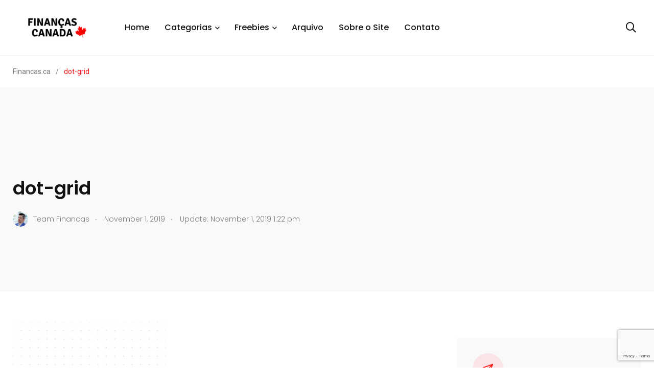

--- FILE ---
content_type: text/html; charset=UTF-8
request_url: https://financas.ca/dot-grid/
body_size: 19012
content:
    <!doctype html>
<html dir="ltr" lang="en-US"
	prefix="og: https://ogp.me/ns# fb: http://ogp.me/ns/fb#" >
    <head>
        <meta charset="UTF-8">
        <meta http-equiv="X-UA-Compatible" content="IE=edge">
        <meta name="viewport" content="width=device-width, initial-scale=1.0">
        <link rel="profile" href="https://gmpg.org/xfn/11">
        <link rel="pingback" href="https://financas.ca/xmlrpc.php">
        <link media="all" href="https://financas.ca/wp-content/cache/autoptimize/css/autoptimize_f649e701c9947507fe8a39cabc3e4db3.css" rel="stylesheet" /><title>dot-grid | Financas.ca</title>

		<!-- All in One SEO 4.2.6.1 - aioseo.com -->
		<meta name="robots" content="max-image-preview:large" />
		<link rel="canonical" href="https://financas.ca/dot-grid/" />
		<meta name="generator" content="All in One SEO (AIOSEO) 4.2.6.1 " />
		<meta property="og:locale" content="en_US" />
		<meta property="og:site_name" content="Financas.ca | Tudo Sobre Finanças No Canada" />
		<meta property="og:type" content="article" />
		<meta property="og:title" content="dot-grid | Financas.ca" />
		<meta property="og:url" content="https://financas.ca/dot-grid/" />
		<meta property="article:published_time" content="2019-11-01T13:22:39+00:00" />
		<meta property="article:modified_time" content="2019-11-01T13:22:39+00:00" />
		<meta name="twitter:card" content="summary" />
		<meta name="twitter:title" content="dot-grid | Financas.ca" />
		<script type="application/ld+json" class="aioseo-schema">
			{"@context":"https:\/\/schema.org","@graph":[{"@type":"BreadcrumbList","@id":"https:\/\/financas.ca\/dot-grid\/#breadcrumblist","itemListElement":[{"@type":"ListItem","@id":"https:\/\/financas.ca\/#listItem","position":1,"item":{"@type":"WebPage","@id":"https:\/\/financas.ca\/","name":"Home","description":"O que \u00e9 o RESP \u2013 Registered Education Savings Plan By Team Financas . December 28, 2021 POSTS RECENTES TODOS OS POSTS Economia Qual o sal\u00e1rio m\u00e9dio Canadense por faixa et\u00e1ria? By Team Financas . December 17, 2021 Sem Categoria Elementor #4356 By Team Financas . November 26, 2021 Economia Top 10 cidades mais caras","url":"https:\/\/financas.ca\/"},"nextItem":"https:\/\/financas.ca\/dot-grid\/#listItem"},{"@type":"ListItem","@id":"https:\/\/financas.ca\/dot-grid\/#listItem","position":2,"item":{"@type":"WebPage","@id":"https:\/\/financas.ca\/dot-grid\/","name":"dot-grid","url":"https:\/\/financas.ca\/dot-grid\/"},"previousItem":"https:\/\/financas.ca\/#listItem"}]},{"@type":"ItemPage","@id":"https:\/\/financas.ca\/dot-grid\/#itempage","url":"https:\/\/financas.ca\/dot-grid\/","name":"dot-grid | Financas.ca","inLanguage":"en-US","isPartOf":{"@id":"https:\/\/financas.ca\/#website"},"breadcrumb":{"@id":"https:\/\/financas.ca\/dot-grid\/#breadcrumblist"},"author":"https:\/\/financas.ca\/author\/pablonunes\/#author","creator":"https:\/\/financas.ca\/author\/pablonunes\/#author","datePublished":"2019-11-01T13:22:39-04:00","dateModified":"2019-11-01T13:22:39-04:00"},{"@type":"Organization","@id":"https:\/\/financas.ca\/#organization","name":"Financas.ca","url":"https:\/\/financas.ca\/"},{"@type":"WebSite","@id":"https:\/\/financas.ca\/#website","url":"https:\/\/financas.ca\/","name":"Financas.ca","description":"Tudo Sobre Finan\u00e7as No Canada","inLanguage":"en-US","publisher":{"@id":"https:\/\/financas.ca\/#organization"}}]}
		</script>
		<!-- All in One SEO -->

<noscript><style>#preloader{display:none;}</style></noscript><noscript><style>#preloader{display:none;}</style></noscript><link rel='dns-prefetch' href='//www.googletagmanager.com' />
<link rel='dns-prefetch' href='//www.google.com' />
<link rel='dns-prefetch' href='//fonts.googleapis.com' />
<link rel='dns-prefetch' href='//pagead2.googlesyndication.com' />
<link rel="alternate" type="application/rss+xml" title="Financas.ca &raquo; Feed" href="https://financas.ca/feed/" />
<link rel="alternate" type="application/rss+xml" title="Financas.ca &raquo; Comments Feed" href="https://financas.ca/comments/feed/" />
<link rel="alternate" type="application/rss+xml" title="Financas.ca &raquo; dot-grid Comments Feed" href="https://financas.ca/feed/?attachment_id=1939" />
<script type="text/javascript">
window._wpemojiSettings = {"baseUrl":"https:\/\/s.w.org\/images\/core\/emoji\/14.0.0\/72x72\/","ext":".png","svgUrl":"https:\/\/s.w.org\/images\/core\/emoji\/14.0.0\/svg\/","svgExt":".svg","source":{"concatemoji":"https:\/\/financas.ca\/wp-includes\/js\/wp-emoji-release.min.js?ver=6.1"}};
/*! This file is auto-generated */
!function(e,a,t){var n,r,o,i=a.createElement("canvas"),p=i.getContext&&i.getContext("2d");function s(e,t){var a=String.fromCharCode,e=(p.clearRect(0,0,i.width,i.height),p.fillText(a.apply(this,e),0,0),i.toDataURL());return p.clearRect(0,0,i.width,i.height),p.fillText(a.apply(this,t),0,0),e===i.toDataURL()}function c(e){var t=a.createElement("script");t.src=e,t.defer=t.type="text/javascript",a.getElementsByTagName("head")[0].appendChild(t)}for(o=Array("flag","emoji"),t.supports={everything:!0,everythingExceptFlag:!0},r=0;r<o.length;r++)t.supports[o[r]]=function(e){if(p&&p.fillText)switch(p.textBaseline="top",p.font="600 32px Arial",e){case"flag":return s([127987,65039,8205,9895,65039],[127987,65039,8203,9895,65039])?!1:!s([55356,56826,55356,56819],[55356,56826,8203,55356,56819])&&!s([55356,57332,56128,56423,56128,56418,56128,56421,56128,56430,56128,56423,56128,56447],[55356,57332,8203,56128,56423,8203,56128,56418,8203,56128,56421,8203,56128,56430,8203,56128,56423,8203,56128,56447]);case"emoji":return!s([129777,127995,8205,129778,127999],[129777,127995,8203,129778,127999])}return!1}(o[r]),t.supports.everything=t.supports.everything&&t.supports[o[r]],"flag"!==o[r]&&(t.supports.everythingExceptFlag=t.supports.everythingExceptFlag&&t.supports[o[r]]);t.supports.everythingExceptFlag=t.supports.everythingExceptFlag&&!t.supports.flag,t.DOMReady=!1,t.readyCallback=function(){t.DOMReady=!0},t.supports.everything||(n=function(){t.readyCallback()},a.addEventListener?(a.addEventListener("DOMContentLoaded",n,!1),e.addEventListener("load",n,!1)):(e.attachEvent("onload",n),a.attachEvent("onreadystatechange",function(){"complete"===a.readyState&&t.readyCallback()})),(e=t.source||{}).concatemoji?c(e.concatemoji):e.wpemoji&&e.twemoji&&(c(e.twemoji),c(e.wpemoji)))}(window,document,window._wpemojiSettings);
</script>

	








<link crossorigin="anonymous" rel='stylesheet' id='papr-fonts-css' href='https://fonts.googleapis.com/css?family=Poppins%3A300%2C300i%2C400%2C400i%2C500%2C500i%2C600%2C600i%2C700%2C700i%2C800%2C800i%2C900%7CRoboto%3A300%2C300i%2C400%2C400i%2C500%2C500i%2C700%2C700i%2C900%2C900%26display%3Dswap&#038;subset=latin%2Clatin-ext&#038;ver=6.1' type='text/css' media='all' />









<!-- Google Analytics snippet added by Site Kit -->
<script type='text/javascript' src='https://www.googletagmanager.com/gtag/js?id=UA-76740804-1' id='google_gtagjs-js' async></script>
<script type='text/javascript' id='google_gtagjs-js-after'>
window.dataLayer = window.dataLayer || [];function gtag(){dataLayer.push(arguments);}
gtag('set', 'linker', {"domains":["financas.ca"]} );
gtag("js", new Date());
gtag("set", "developer_id.dZTNiMT", true);
gtag("config", "UA-76740804-1", {"anonymize_ip":true});
</script>

<!-- End Google Analytics snippet added by Site Kit -->

<script type='text/javascript' src='https://financas.ca/wp-includes/js/jquery/jquery.min.js?ver=3.6.1' id='jquery-core-js'></script>

<link rel="https://api.w.org/" href="https://financas.ca/wp-json/" /><link rel="alternate" type="application/json" href="https://financas.ca/wp-json/wp/v2/media/1939" /><link rel="EditURI" type="application/rsd+xml" title="RSD" href="https://financas.ca/xmlrpc.php?rsd" />
<link rel="wlwmanifest" type="application/wlwmanifest+xml" href="https://financas.ca/wp-includes/wlwmanifest.xml" />
<meta name="generator" content="WordPress 6.1" />
<link rel='shortlink' href='https://financas.ca/?p=1939' />
<link rel="alternate" type="application/json+oembed" href="https://financas.ca/wp-json/oembed/1.0/embed?url=https%3A%2F%2Ffinancas.ca%2Fdot-grid%2F" />
<link rel="alternate" type="text/xml+oembed" href="https://financas.ca/wp-json/oembed/1.0/embed?url=https%3A%2F%2Ffinancas.ca%2Fdot-grid%2F&#038;format=xml" />
<meta name="generator" content="Site Kit by Google 1.86.0" /><meta name="generator" content="Redux 4.3.20" />        <!--Customizer CSS-->
        
        <!--/Customizer CSS-->
        
<!-- Google AdSense snippet added by Site Kit -->
<meta name="google-adsense-platform-account" content="ca-host-pub-2644536267352236">
<meta name="google-adsense-platform-domain" content="sitekit.withgoogle.com">
<!-- End Google AdSense snippet added by Site Kit -->
<!-- There is no amphtml version available for this URL. -->
<!-- Google AdSense snippet added by Site Kit -->
<script async="async" src="https://pagead2.googlesyndication.com/pagead/js/adsbygoogle.js?client=ca-pub-3184543581026769" crossorigin="anonymous" type="text/javascript"></script>

<!-- End Google AdSense snippet added by Site Kit -->
<link rel="icon" href="https://financas.ca/wp-content/uploads/2020/05/cropped-android-chrome-512x512-1-32x32.png" sizes="32x32" />
<link rel="icon" href="https://financas.ca/wp-content/uploads/2020/05/cropped-android-chrome-512x512-1-192x192.png" sizes="192x192" />
<link rel="apple-touch-icon" href="https://financas.ca/wp-content/uploads/2020/05/cropped-android-chrome-512x512-1-180x180.png" />
<meta name="msapplication-TileImage" content="https://financas.ca/wp-content/uploads/2020/05/cropped-android-chrome-512x512-1-270x270.png" />
		
		
<!-- START - Open Graph and Twitter Card Tags 3.2.0 -->
 <!-- Facebook Open Graph -->
  <meta property="og:locale" content="en_US"/>
  <meta property="og:site_name" content="Financas.ca"/>
  <meta property="og:title" content="dot-grid"/>
  <meta property="og:url" content="https://financas.ca/dot-grid/"/>
  <meta property="og:type" content="article"/>
  <meta property="og:description" content="Tudo Sobre Finanças No Canada"/>
 <!-- Google+ / Schema.org -->
 <!-- Twitter Cards -->
  <meta name="twitter:title" content="dot-grid"/>
  <meta name="twitter:url" content="https://financas.ca/dot-grid/"/>
  <meta name="twitter:description" content="Tudo Sobre Finanças No Canada"/>
  <meta name="twitter:card" content="summary_large_image"/>
 <!-- SEO -->
 <!-- Misc. tags -->
 <!-- is_singular -->
<!-- END - Open Graph and Twitter Card Tags 3.2.0 -->
	
    </head>
<body class="attachment attachment-template-default single single-attachment postid-1939 attachmentid-1939 attachment-jpeg wp-embed-responsive  has-sidebar right-sidebar axil-sticky-menu menu-open-hover elementor-default elementor-kit-10">
<svg xmlns="http://www.w3.org/2000/svg" viewBox="0 0 0 0" width="0" height="0" focusable="false" role="none" style="visibility: hidden; position: absolute; left: -9999px; overflow: hidden;" ><defs><filter id="wp-duotone-dark-grayscale"><feColorMatrix color-interpolation-filters="sRGB" type="matrix" values=" .299 .587 .114 0 0 .299 .587 .114 0 0 .299 .587 .114 0 0 .299 .587 .114 0 0 " /><feComponentTransfer color-interpolation-filters="sRGB" ><feFuncR type="table" tableValues="0 0.49803921568627" /><feFuncG type="table" tableValues="0 0.49803921568627" /><feFuncB type="table" tableValues="0 0.49803921568627" /><feFuncA type="table" tableValues="1 1" /></feComponentTransfer><feComposite in2="SourceGraphic" operator="in" /></filter></defs></svg><svg xmlns="http://www.w3.org/2000/svg" viewBox="0 0 0 0" width="0" height="0" focusable="false" role="none" style="visibility: hidden; position: absolute; left: -9999px; overflow: hidden;" ><defs><filter id="wp-duotone-grayscale"><feColorMatrix color-interpolation-filters="sRGB" type="matrix" values=" .299 .587 .114 0 0 .299 .587 .114 0 0 .299 .587 .114 0 0 .299 .587 .114 0 0 " /><feComponentTransfer color-interpolation-filters="sRGB" ><feFuncR type="table" tableValues="0 1" /><feFuncG type="table" tableValues="0 1" /><feFuncB type="table" tableValues="0 1" /><feFuncA type="table" tableValues="1 1" /></feComponentTransfer><feComposite in2="SourceGraphic" operator="in" /></filter></defs></svg><svg xmlns="http://www.w3.org/2000/svg" viewBox="0 0 0 0" width="0" height="0" focusable="false" role="none" style="visibility: hidden; position: absolute; left: -9999px; overflow: hidden;" ><defs><filter id="wp-duotone-purple-yellow"><feColorMatrix color-interpolation-filters="sRGB" type="matrix" values=" .299 .587 .114 0 0 .299 .587 .114 0 0 .299 .587 .114 0 0 .299 .587 .114 0 0 " /><feComponentTransfer color-interpolation-filters="sRGB" ><feFuncR type="table" tableValues="0.54901960784314 0.98823529411765" /><feFuncG type="table" tableValues="0 1" /><feFuncB type="table" tableValues="0.71764705882353 0.25490196078431" /><feFuncA type="table" tableValues="1 1" /></feComponentTransfer><feComposite in2="SourceGraphic" operator="in" /></filter></defs></svg><svg xmlns="http://www.w3.org/2000/svg" viewBox="0 0 0 0" width="0" height="0" focusable="false" role="none" style="visibility: hidden; position: absolute; left: -9999px; overflow: hidden;" ><defs><filter id="wp-duotone-blue-red"><feColorMatrix color-interpolation-filters="sRGB" type="matrix" values=" .299 .587 .114 0 0 .299 .587 .114 0 0 .299 .587 .114 0 0 .299 .587 .114 0 0 " /><feComponentTransfer color-interpolation-filters="sRGB" ><feFuncR type="table" tableValues="0 1" /><feFuncG type="table" tableValues="0 0.27843137254902" /><feFuncB type="table" tableValues="0.5921568627451 0.27843137254902" /><feFuncA type="table" tableValues="1 1" /></feComponentTransfer><feComposite in2="SourceGraphic" operator="in" /></filter></defs></svg><svg xmlns="http://www.w3.org/2000/svg" viewBox="0 0 0 0" width="0" height="0" focusable="false" role="none" style="visibility: hidden; position: absolute; left: -9999px; overflow: hidden;" ><defs><filter id="wp-duotone-midnight"><feColorMatrix color-interpolation-filters="sRGB" type="matrix" values=" .299 .587 .114 0 0 .299 .587 .114 0 0 .299 .587 .114 0 0 .299 .587 .114 0 0 " /><feComponentTransfer color-interpolation-filters="sRGB" ><feFuncR type="table" tableValues="0 0" /><feFuncG type="table" tableValues="0 0.64705882352941" /><feFuncB type="table" tableValues="0 1" /><feFuncA type="table" tableValues="1 1" /></feComponentTransfer><feComposite in2="SourceGraphic" operator="in" /></filter></defs></svg><svg xmlns="http://www.w3.org/2000/svg" viewBox="0 0 0 0" width="0" height="0" focusable="false" role="none" style="visibility: hidden; position: absolute; left: -9999px; overflow: hidden;" ><defs><filter id="wp-duotone-magenta-yellow"><feColorMatrix color-interpolation-filters="sRGB" type="matrix" values=" .299 .587 .114 0 0 .299 .587 .114 0 0 .299 .587 .114 0 0 .299 .587 .114 0 0 " /><feComponentTransfer color-interpolation-filters="sRGB" ><feFuncR type="table" tableValues="0.78039215686275 1" /><feFuncG type="table" tableValues="0 0.94901960784314" /><feFuncB type="table" tableValues="0.35294117647059 0.47058823529412" /><feFuncA type="table" tableValues="1 1" /></feComponentTransfer><feComposite in2="SourceGraphic" operator="in" /></filter></defs></svg><svg xmlns="http://www.w3.org/2000/svg" viewBox="0 0 0 0" width="0" height="0" focusable="false" role="none" style="visibility: hidden; position: absolute; left: -9999px; overflow: hidden;" ><defs><filter id="wp-duotone-purple-green"><feColorMatrix color-interpolation-filters="sRGB" type="matrix" values=" .299 .587 .114 0 0 .299 .587 .114 0 0 .299 .587 .114 0 0 .299 .587 .114 0 0 " /><feComponentTransfer color-interpolation-filters="sRGB" ><feFuncR type="table" tableValues="0.65098039215686 0.40392156862745" /><feFuncG type="table" tableValues="0 1" /><feFuncB type="table" tableValues="0.44705882352941 0.4" /><feFuncA type="table" tableValues="1 1" /></feComponentTransfer><feComposite in2="SourceGraphic" operator="in" /></filter></defs></svg><svg xmlns="http://www.w3.org/2000/svg" viewBox="0 0 0 0" width="0" height="0" focusable="false" role="none" style="visibility: hidden; position: absolute; left: -9999px; overflow: hidden;" ><defs><filter id="wp-duotone-blue-orange"><feColorMatrix color-interpolation-filters="sRGB" type="matrix" values=" .299 .587 .114 0 0 .299 .587 .114 0 0 .299 .587 .114 0 0 .299 .587 .114 0 0 " /><feComponentTransfer color-interpolation-filters="sRGB" ><feFuncR type="table" tableValues="0.098039215686275 1" /><feFuncG type="table" tableValues="0 0.66274509803922" /><feFuncB type="table" tableValues="0.84705882352941 0.41960784313725" /><feFuncA type="table" tableValues="1 1" /></feComponentTransfer><feComposite in2="SourceGraphic" operator="in" /></filter></defs></svg><div class="lazyload preloader bgimg" id="preloader" data-bg="http://financas.ca/wp-content/uploads/2020/05/preloader2.gif" style="background-image:url(data:image/svg+xml,%3Csvg%20xmlns=%22http://www.w3.org/2000/svg%22%20viewBox=%220%200%20500%20300%22%3E%3C/svg%3E);"></div><div class="wrp">
    <!-- Main contents -->
<main class="main-content ">
<!-- Header starts -->
<div id="page" class="papr-main-content">			
				
		<header class="page-header">
		<div class="navbar bg-white axil-header axil-header-one">
    <div class="container">
        <div class="navbar-inner">
            <div class="brand-logo-container">
                <a class="site-logo" href="https://financas.ca/">
                                            <noscript><img class="brand-logo dark-logo" src="http://financas.ca/wp-content/uploads/2020/05/main_logo-3.png"
                             alt="Financas.ca"></noscript><img class="lazyload brand-logo dark-logo" src='data:image/svg+xml,%3Csvg%20xmlns=%22http://www.w3.org/2000/svg%22%20viewBox=%220%200%20210%20140%22%3E%3C/svg%3E' data-src="http://financas.ca/wp-content/uploads/2020/05/main_logo-3.png"
                             alt="Financas.ca">
                                                                <noscript><img class="brand-logo light-logo" src="http://financas.ca/wp-content/uploads/2020/05/main_logo_dark-3.png"
                             alt="Financas.ca"></noscript><img class="lazyload brand-logo light-logo" src='data:image/svg+xml,%3Csvg%20xmlns=%22http://www.w3.org/2000/svg%22%20viewBox=%220%200%20210%20140%22%3E%3C/svg%3E' data-src="http://financas.ca/wp-content/uploads/2020/05/main_logo_dark-3.png"
                             alt="Financas.ca">
                                    </a>
            </div>
            <!-- End of .brand-logo-container -->

            <nav class="main-nav-wrapper"><ul id="main-menu" class="main-navigation list-inline"><li id="menu-item-2742" class="menu-item menu-item-type-post_type menu-item-object-page menu-item-home menu-item-2742"><a href="https://financas.ca/">Home</a></li>
<li id="menu-item-32" class="menu-item menu-item-type-post_type menu-item-object-page menu-item-home menu-item-has-children menu-item-32 has-dropdown"><a href="https://financas.ca/">Categorias</a>
<ul class="submenu">
	<li id="menu-item-2738" class="menu-item menu-item-type-taxonomy menu-item-object-category menu-item-2738"><a href="https://financas.ca/category/aposentadoria/">Aposentadoria</a></li>
	<li id="menu-item-2752" class="menu-item menu-item-type-taxonomy menu-item-object-category menu-item-2752"><a href="https://financas.ca/category/bancos-e-cartoes-de-credito/">Bancos e Cartões de Crédito</a></li>
	<li id="menu-item-2663" class="menu-item menu-item-type-taxonomy menu-item-object-category menu-item-2663"><a href="https://financas.ca/category/dicas/">Dicas</a></li>
	<li id="menu-item-2737" class="menu-item menu-item-type-taxonomy menu-item-object-category menu-item-2737"><a href="https://financas.ca/category/economia/">Economia</a></li>
	<li id="menu-item-2783" class="menu-item menu-item-type-taxonomy menu-item-object-category menu-item-2783"><a href="https://financas.ca/category/investimentos/">Investimentos</a></li>
</ul>
</li>
<li id="menu-item-2740" class="menu-item menu-item-type-post_type menu-item-object-page menu-item-home menu-item-has-children menu-item-2740 has-dropdown"><a href="https://financas.ca/">Freebies</a>
<ul class="submenu">
	<li id="menu-item-2755" class="menu-item menu-item-type-post_type menu-item-object-post menu-item-2755"><a href="https://financas.ca/como-obter-o-seu-credit-score-de-graca/">Credit Score Gratuito</a></li>
</ul>
</li>
<li id="menu-item-2782" class="menu-item menu-item-type-post_type menu-item-object-page menu-item-2782"><a href="https://financas.ca/arquivos/">Arquivo</a></li>
<li id="menu-item-2858" class="menu-item menu-item-type-post_type menu-item-object-page menu-item-2858"><a href="https://financas.ca/about-us/">Sobre o Site</a></li>
<li id="menu-item-2859" class="menu-item menu-item-type-post_type menu-item-object-page menu-item-2859"><a href="https://financas.ca/contact-us/">Contato</a></li>
</ul></nav>                            <div class="navbar-extra-features ml-auto">
                
                                            <form id="search" action="https://financas.ca/" class="navbar-search"
                              method="GET">
                            <div class="search-field">
                                <input type="text" class="navbar-search-field" name="s"
                                       placeholder="Search ..."
                                       value="">
                                <button class="navbar-search-btn" type="submit"><i class="fal fa-search"></i></button>
                            </div>
                            <!-- End of .search-field -->
                            <a href="#" class="navbar-search-close"><i class="fal fa-times"></i></a>
                        </form>
                        <!-- End of .navbar-search -->
                        <a href="#" class="nav-search-field-toggler" data-toggle="nav-search-feild"><i
                                    class="far fa-search"></i></a>
                                                                                
                </div>
             
                             <!-- End of .navbar-extra-features -->
                <div class="main-nav-toggler d-block d-lg-none" id="main-nav-toggler">
                    <div class="toggler-inner">
                        <span></span>
                        <span></span>
                        <span></span>
                    </div>
                </div>
                <!-- End of .main-nav-toggler -->
                    </div>
        <!-- End of .navbar-inner -->
    </div>
    <!-- End of .container -->
</div>
		
		</header>		
	<div class="papr-container-main">
		
	            <div class="breadcrumb-wrapper">
			<div class="container">
				<nav aria-label="breadcrumb"><!-- Breadcrumb NavXT 7.1.0 -->
<span property="itemListElement" typeof="ListItem"><a property="item" typeof="WebPage" title="Go to Financas.ca." href="https://financas.ca" class="home" ><span property="name">Financas.ca</span></a><meta property="position" content="1"></span><span class="dvdr"> / </span><span property="itemListElement" typeof="ListItem"><span property="name" class="post post-attachment current-item">dot-grid</span><meta property="url" content="https://financas.ca/dot-grid/"><meta property="position" content="2"></span></nav>
			</div>			
		</div>    


    <div class="papr-container">
                                    <!-- Banner starts -->
<section class="banner__single-post bg-grey-light-three banner-single-2 banner__standard">
    <div class="container">
        <div class="row align-items-center">
            <div class="col-lg-6">
                <div class="post-title-wrapper">
                    <div class="btn-group">
                                                                                                </div>
                    <h1 class="m-t-xs-20 m-b-xs-0 axil-post-title hover-line">dot-grid</h1>
                            <div class="post-metas banner-post-metas m-t-xs-20">
            <ul class="axil-post-meta list-inline">
                                    <li>
                        <a href="https://financas.ca/author/pablonunes/"
                           class="post-author post-author-with-img">
                            <noscript><img alt='' src='https://secure.gravatar.com/avatar/80792931b3bb6d5f23f9b2f921928680?s=105&#038;d=mm&#038;r=g' srcset='https://secure.gravatar.com/avatar/80792931b3bb6d5f23f9b2f921928680?s=210&#038;d=mm&#038;r=g 2x' class='avatar avatar-105 photo rounded-circle' height='105' width='105' decoding='async'/></noscript><img alt='' src='data:image/svg+xml,%3Csvg%20xmlns=%22http://www.w3.org/2000/svg%22%20viewBox=%220%200%20105%20105%22%3E%3C/svg%3E' data-src='https://secure.gravatar.com/avatar/80792931b3bb6d5f23f9b2f921928680?s=105&#038;d=mm&#038;r=g' data-srcset='https://secure.gravatar.com/avatar/80792931b3bb6d5f23f9b2f921928680?s=210&#038;d=mm&#038;r=g 2x' class='lazyload avatar avatar-105 photo rounded-circle' height='105' width='105' decoding='async'/>                            <span>Team Financas</span>
                        </a>
                    </li>
                                                    <li><i class="dot">.</i> <span class="published updated">November 1, 2019</span></li>
                                                    <li>
                        <i class="dot">.</i> Update: November 1, 2019 1:22 pm                    </li>
                                                                            </ul>
        </div>
                        </div>
            </div>
            <div class="col-lg-6">
                              
            <noscript><img class="img-fluid" src="" alt=""></noscript><img class="lazyload img-fluid" src='data:image/svg+xml,%3Csvg%20xmlns=%22http://www.w3.org/2000/svg%22%20viewBox=%220%200%20210%20140%22%3E%3C/svg%3E' data-src="" alt="">  
                   </div>
        </div>
        <!-- End of .row -->
    </div>
    <!-- End of .container -->
</section>
<!-- End of .banner -->
<!-- post-details starts -->
<div class="post-single-wrapper p-t-xs-60">
    <div class="container">
                <div class="row">
                        <div class="col-xl-8 axil-main">
                <article class="post-details">
                    <p class="attachment"><a href='https://financas.ca/wp-content/uploads/2019/11/dot-grid.jpg'><noscript><img width="300" height="300" src="https://financas.ca/wp-content/uploads/2019/11/dot-grid-300x300.jpg" class="attachment-medium size-medium" alt="dot-grid" decoding="async" srcset="https://financas.ca/wp-content/uploads/2019/11/dot-grid-300x300.jpg 300w, https://financas.ca/wp-content/uploads/2019/11/dot-grid-150x150.jpg 150w, https://financas.ca/wp-content/uploads/2019/11/dot-grid.jpg 400w, https://financas.ca/wp-content/uploads/2019/11/dot-grid-100x100.jpg 100w" sizes="(max-width: 300px) 100vw, 300px" /></noscript><img width="300" height="300" src='data:image/svg+xml,%3Csvg%20xmlns=%22http://www.w3.org/2000/svg%22%20viewBox=%220%200%20300%20300%22%3E%3C/svg%3E' data-src="https://financas.ca/wp-content/uploads/2019/11/dot-grid-300x300.jpg" class="lazyload attachment-medium size-medium" alt="dot-grid" decoding="async" data-srcset="https://financas.ca/wp-content/uploads/2019/11/dot-grid-300x300.jpg 300w, https://financas.ca/wp-content/uploads/2019/11/dot-grid-150x150.jpg 150w, https://financas.ca/wp-content/uploads/2019/11/dot-grid.jpg 400w, https://financas.ca/wp-content/uploads/2019/11/dot-grid-100x100.jpg 100w" data-sizes="(max-width: 300px) 100vw, 300px" /></a></p>
                </article>
                                                                <div id="comments" class="comments-section">
    
    
        <div class="reply-separator"></div>
    	<div id="respond" class="comment-respond">
		<h3 id="reply-title" class="comment-reply-title">Leave a Reply <small><a rel="nofollow" id="cancel-comment-reply-link" href="/dot-grid/#respond" style="display:none;">Cancel reply</a></small></h3><form action="https://financas.ca/wp-comments-post.php" method="post" id="commentform" class="comment-form"><p class="comment-notes"><span id="email-notes">Your email address will not be published.</span> <span class="required-field-message">Required fields are marked <span class="required">*</span></span></p><div class="row"><div class="col-md-12"><div class="form-group comment-form-comment"><label for="comment">Comment<span>*</span></label><textarea id="comment" name="comment" required class="textarea axil-form-control" rows="5" cols="40"></textarea></div></div></div><div class="row"><div class="col-sm-4"><div class="form-group comment-form-author"><label for="author">Name<span>*</span></label><input type="text" id="author" name="author" value=""  class="axil-form-control" required></div></div>
<div class="col-sm-4 comment-form-email"><div class="form-group"><label for="email">Email<span>*</span></label><input id="email" name="email" type="email" value="" class="axil-form-control" required></div></div>
<div class="col-sm-4 comment-form-website"><div class="form-group"><label for="website">Website</label><input id="website" name="website" type="text" value="" class="axil-form-control"></div></div></div>
<p class="comment-form-cookies-consent"><input id="wp-comment-cookies-consent" name="wp-comment-cookies-consent" type="checkbox" value="yes" /> <label for="wp-comment-cookies-consent">Save my name, email, and website in this browser for the next time I comment.</label></p>
<div class="row"><div class="col-md-12"><div class="form-group form-submit"><input name="submit" type="submit" id="submit" class="btn btn-primary" value="Post Comment" /> <input type='hidden' name='comment_post_ID' value='1939' id='comment_post_ID' />
<input type='hidden' name='comment_parent' id='comment_parent' value='0' />
</div></div></div><p style="display: none;"><input type="hidden" id="akismet_comment_nonce" name="akismet_comment_nonce" value="05821568c3" /></p><p style="display: none !important;"><label>&#916;<textarea name="ak_hp_textarea" cols="45" rows="8" maxlength="100"></textarea></label><input type="hidden" id="ak_js_1" name="ak_js" value="139"/><script>document.getElementById( "ak_js_1" ).setAttribute( "value", ( new Date() ).getTime() );</script></p></form>	</div><!-- #respond -->
	</div>                <a href="https://financas.ca/dot-grid/" rel="prev"></a>        <div class="row  post-navigation-wrapper m-b-xs-60">
                                </div>

    
            </div>
            <div class="col-xl-4 axil-sidebar">
	<aside class="axil-main-sidebar">
		<script data-ad-client="ca-pub-3184543581026769" async src="https://pagead2.googlesyndication.com/pagead/js/adsbygoogle.js"></script>		<div id="custom_html-2" class="widget_text widget widget_custom_html widgets-sidebar"><div class="textwidget custom-html-widget"><script data-ad-client="ca-pub-3184543581026769" async src="https://pagead2.googlesyndication.com/pagead/js/adsbygoogle.js"></script></div></div><div id="mc4wp_form_widget-1" class="widget widget_mc4wp_form_widget widgets-sidebar"><script>(function() {
	window.mc4wp = window.mc4wp || {
		listeners: [],
		forms: {
			on: function(evt, cb) {
				window.mc4wp.listeners.push(
					{
						event   : evt,
						callback: cb
					}
				);
			}
		}
	}
})();
</script><!-- Mailchimp for WordPress v4.8.11 - https://wordpress.org/plugins/mailchimp-for-wp/ --><form id="mc4wp-form-1" class="mc4wp-form mc4wp-form-2494" method="post" data-id="2494" data-name="Se Inscreva Na Nossa Newsletter" ><div class="mc4wp-form-fields"><div class="newsletter-widget weekly-newsletter bg-grey-light-three">
  <div class="newsletter-content">
    <div class="newsletter-icon">
      <i class="feather icon-send"></i>
    </div>
    <div class="section-title">
      <h3 class="axil-title">Se Inscreva Na Nossa Newsletter</h3>
      <p class="mid m-t-xs-10 m-b-xs-20">Sem spam, e-mails somente sobre novos posts ou dicas :)</p>
    </div>
    <!-- End of .section-title -->
    <div class="subscription-form-wrapper">

      <div class="form-group form-group-small m-b-xs-20">
        <label>Seu endereço de e-mail</label>
		<input type="email" name="EMAIL" required="">

      </div>
      <div class="m-b-xs-0">
        <button class="btn btn-primary btn-small">SE INSCREVER</button>
      </div>
      
      <div class="mc4wp-response"></div>

      <!-- End of .subscription-form -->
    </div>
    <!-- End of .subscription-form-wrapper -->
  </div>
  <!-- End of .newsletter-content -->
</div>
<!-- End of .newsletter-widget --></div><label style="display: none !important;">Leave this field empty if you're human: <input type="text" name="_mc4wp_honeypot" value="" tabindex="-1" autocomplete="off" /></label><input type="hidden" name="_mc4wp_timestamp" value="1769139133" /><input type="hidden" name="_mc4wp_form_id" value="2494" /><input type="hidden" name="_mc4wp_form_element_id" value="mc4wp-form-1" /></form><!-- / Mailchimp for WordPress Plugin --></div><div id="fbw_id-2" class="widget widget_fbw_id widgets-sidebar"><div class="widget-title"><h3>Deixe Um Like Na Nossa Página</h3></div><div class="fb_loader" style="text-align: center !important;"><noscript><img src="https://financas.ca/wp-content/plugins/facebook-pagelike-widget/loader.gif" alt="Facebook Pagelike Widget" /></noscript><img class="lazyload" src='data:image/svg+xml,%3Csvg%20xmlns=%22http://www.w3.org/2000/svg%22%20viewBox=%220%200%20210%20140%22%3E%3C/svg%3E' data-src="https://financas.ca/wp-content/plugins/facebook-pagelike-widget/loader.gif" alt="Facebook Pagelike Widget" /></div><div id="fb-root"></div>
        <div class="fb-page" data-href="https://www.facebook.com/financascanada/ " data-width="500" data-height="500" data-small-header="false" data-adapt-container-width="true" data-hide-cover="false" data-show-facepile="true" data-show-posts="false" style="" hide_cta="false" data-tabs=""></div></div>        <!-- A WordPress plugin developed by Milap Patel -->
    <div id="axil-panels_categories-1" class="widget widget_axil-panels_categories widgets-sidebar"><div class="widget-title"><h3>Categorias</h3></div>			<div class="category-carousel">		
				<div class="owl-wrap axil-nav-top">				
						<div class="owl-theme owl-carousel axil-papr-carousel" data-carousel-options="{&quot;navText&quot;:[&quot;&lt;i class=&#039;fa fa-angle-left&#039;&gt;&lt;\/i&gt;&quot;,&quot;&lt;i class=&#039;fa fa-angle-right&#039;&gt;&lt;\/i&gt;&quot;],&quot;nav&quot;:true,&quot;dots&quot;:false,&quot;autoplay&quot;:false,&quot;autoplayTimeout&quot;:&quot;5000&quot;,&quot;autoplaySpeed&quot;:&quot;200&quot;,&quot;autoplayHoverPause&quot;:true,&quot;loop&quot;:1,&quot;margin&quot;:30,&quot;responsive&quot;:{&quot;0&quot;:{&quot;items&quot;:1},&quot;480&quot;:{&quot;items&quot;:1},&quot;768&quot;:{&quot;items&quot;:1},&quot;992&quot;:{&quot;items&quot;:1},&quot;1200&quot;:{&quot;items&quot;:1}}}">
						<div class="cat-carousel-inner"><ul class="category-list-wrapper">								
						<li class="category-list perfect-square">
							<a href="https://financas.ca/category/aposentadoria/" class="list-inner" style="background-color: #000000"								>
								<div class="post-info-wrapper "> 
																			<div class="counter-inner"><span class="counter">8</span>
										</div>
																												<h4 class="cat-title">Aposentadoria</h4>
																	</div>
								<!-- End of .counter-wrapper -->
							</a>
						</li>
														
						<li class="category-list perfect-square">
							<a href="https://financas.ca/category/bancos-e-cartoes-de-credito/" class="list-inner" style="background-color: #1e73be"								>
								<div class="post-info-wrapper "> 
																			<div class="counter-inner"><span class="counter">4</span>
										</div>
																												<h4 class="cat-title">Bancos e Cartões de Crédito</h4>
																	</div>
								<!-- End of .counter-wrapper -->
							</a>
						</li>
														
						<li class="category-list perfect-square">
							<a href="https://financas.ca/category/dicas/" class="list-inner" style="background-color: #e8003d"								>
								<div class="post-info-wrapper "> 
																			<div class="counter-inner"><span class="counter">15</span>
										</div>
																												<h4 class="cat-title">Dicas</h4>
																	</div>
								<!-- End of .counter-wrapper -->
							</a>
						</li>
														
						<li class="category-list perfect-square">
							<a href="https://financas.ca/category/economia/" class="list-inner" style="background-color: #1627a3"								>
								<div class="post-info-wrapper "> 
																			<div class="counter-inner"><span class="counter">9</span>
										</div>
																												<h4 class="cat-title">Economia</h4>
																	</div>
								<!-- End of .counter-wrapper -->
							</a>
						</li>
						</ul></div><div class="cat-carousel-inner"><ul class="category-list-wrapper">								
						<li class="category-list perfect-square">
							<a href="https://financas.ca/category/investimentos/" class="list-inner" style="background-color: #00421a"								>
								<div class="post-info-wrapper "> 
																			<div class="counter-inner"><span class="counter">8</span>
										</div>
																												<h4 class="cat-title">Investimentos</h4>
																	</div>
								<!-- End of .counter-wrapper -->
							</a>
						</li>
														
						<li class="category-list perfect-square">
							<a href="https://financas.ca/category/sem-categoria/" class="list-inner" style="background-color: #7a1717"								>
								<div class="post-info-wrapper "> 
																			<div class="counter-inner"><span class="counter">2</span>
										</div>
																												<h4 class="cat-title">Sem Categoria</h4>
																	</div>
								<!-- End of .counter-wrapper -->
							</a>
						</li>
						</ul></div>					
					<!-- End of .category-list-wrapper -->
				</div>
				<!-- End of .cat-carousel-inner -->
			</div>
			<!-- End of  .owl-carousel -->
		</div>		
		</div>
            <div id="axil-tabbed-recent-widget-1" class="widget tabbed widgets-sidebar">            <div class="post-widget sidebar-post-widget m-b-xs-30">
                <ul class="nav nav-pills row no-gutters">

                                            <li class="nav-item col">
                            <a class="nav-link active"
                               href="#recent-post-1"
                               data-toggle="pill"
                            >Recentes</a>
                        </li>
                                            <li class="nav-item col">
                            <a class="nav-link "
                               href="#recent-post-2"
                               data-toggle="pill"
                            >Mais Vistos</a>
                        </li>
                                            <li class="nav-item col">
                            <a class="nav-link "
                               href="#recent-post-3"
                               data-toggle="pill"
                            >Trendy</a>
                        </li>
                    
                </ul>

                <div class="tab-content">
                                            <div class="tab-pane fade active show" id="recent-post-1">
                            <div class="content">

                                                                    <div class="media post-block post-block__small">
                                                                                    <a href="https://financas.ca/o-que-e-o-resp-registered-education-savings-plan/" class="align-self-center">
                                                <noscript><img width="150" height="150" src="https://financas.ca/wp-content/uploads/2021/12/RESP-financas-ca-1-150x150.png" class="m-r-xs-30 wp-post-image" alt="" decoding="async" srcset="https://financas.ca/wp-content/uploads/2021/12/RESP-financas-ca-1-150x150.png 150w, https://financas.ca/wp-content/uploads/2021/12/RESP-financas-ca-1-400x400.png 400w" sizes="(max-width: 150px) 100vw, 150px" /></noscript><img width="150" height="150" src='data:image/svg+xml,%3Csvg%20xmlns=%22http://www.w3.org/2000/svg%22%20viewBox=%220%200%20150%20150%22%3E%3C/svg%3E' data-src="https://financas.ca/wp-content/uploads/2021/12/RESP-financas-ca-1-150x150.png" class="lazyload m-r-xs-30 wp-post-image" alt="" decoding="async" data-srcset="https://financas.ca/wp-content/uploads/2021/12/RESP-financas-ca-1-150x150.png 150w, https://financas.ca/wp-content/uploads/2021/12/RESP-financas-ca-1-400x400.png 400w" data-sizes="(max-width: 150px) 100vw, 150px" />                                            </a>
                                                                                <div class="media-body">
                                            <div class="post-cat-group">
                                                                                                            <a style="color:#00421a"
                                                               class="post-cat"
                                                               href="https://financas.ca/category/investimentos/">Investimentos</a>
                                                                                                    </div>

                                            <h4 class="axil-post-title hover-line hover-line"><a
                                                        href="https://financas.ca/o-que-e-o-resp-registered-education-savings-plan/">O que é o RESP &#8211; Registered Education Savings Plan</a></h4>
                                            <div class="post-metas">
                                                <ul class="list-inline">
                                                    <li>By &nbsp;<a href="https://financas.ca/author/pablonunes/" title="Posts by Team Financas" rel="author">Team Financas</a></li>

                                                </ul>
                                            </div>
                                        </div>
                                    </div>
                                    <!-- End of .post-block -->
                                                                    <div class="media post-block post-block__small">
                                                                                    <a href="https://financas.ca/salario-medio-canadense-por-faixa-etaria/" class="align-self-center">
                                                <noscript><img width="150" height="150" src="https://financas.ca/wp-content/uploads/2021/12/92-web-150x150.png" class="m-r-xs-30 wp-post-image" alt="" decoding="async" loading="lazy" srcset="https://financas.ca/wp-content/uploads/2021/12/92-web-150x150.png 150w, https://financas.ca/wp-content/uploads/2021/12/92-web-400x400.png 400w" sizes="(max-width: 150px) 100vw, 150px" /></noscript><img width="150" height="150" src='data:image/svg+xml,%3Csvg%20xmlns=%22http://www.w3.org/2000/svg%22%20viewBox=%220%200%20150%20150%22%3E%3C/svg%3E' data-src="https://financas.ca/wp-content/uploads/2021/12/92-web-150x150.png" class="lazyload m-r-xs-30 wp-post-image" alt="" decoding="async" loading="lazy" data-srcset="https://financas.ca/wp-content/uploads/2021/12/92-web-150x150.png 150w, https://financas.ca/wp-content/uploads/2021/12/92-web-400x400.png 400w" data-sizes="(max-width: 150px) 100vw, 150px" />                                            </a>
                                                                                <div class="media-body">
                                            <div class="post-cat-group">
                                                                                                            <a style="color:#1627a3"
                                                               class="post-cat"
                                                               href="https://financas.ca/category/economia/">Economia</a>
                                                                                                    </div>

                                            <h4 class="axil-post-title hover-line hover-line"><a
                                                        href="https://financas.ca/salario-medio-canadense-por-faixa-etaria/">Qual o salário médio Canadense por faixa etária?</a></h4>
                                            <div class="post-metas">
                                                <ul class="list-inline">
                                                    <li>By &nbsp;<a href="https://financas.ca/author/pablonunes/" title="Posts by Team Financas" rel="author">Team Financas</a></li>

                                                </ul>
                                            </div>
                                        </div>
                                    </div>
                                    <!-- End of .post-block -->
                                                                    <div class="media post-block post-block__small">
                                                                                    <a href="https://financas.ca/top-10-cidades-mais-caras-para-alugar-no-canada-1-quarto/" class="align-self-center">
                                                <noscript><img width="150" height="150" src="https://financas.ca/wp-content/uploads/2021/11/65-financas-150x150.png" class="m-r-xs-30 wp-post-image" alt="" decoding="async" loading="lazy" srcset="https://financas.ca/wp-content/uploads/2021/11/65-financas-150x150.png 150w, https://financas.ca/wp-content/uploads/2021/11/65-financas-400x400.png 400w" sizes="(max-width: 150px) 100vw, 150px" /></noscript><img width="150" height="150" src='data:image/svg+xml,%3Csvg%20xmlns=%22http://www.w3.org/2000/svg%22%20viewBox=%220%200%20150%20150%22%3E%3C/svg%3E' data-src="https://financas.ca/wp-content/uploads/2021/11/65-financas-150x150.png" class="lazyload m-r-xs-30 wp-post-image" alt="" decoding="async" loading="lazy" data-srcset="https://financas.ca/wp-content/uploads/2021/11/65-financas-150x150.png 150w, https://financas.ca/wp-content/uploads/2021/11/65-financas-400x400.png 400w" data-sizes="(max-width: 150px) 100vw, 150px" />                                            </a>
                                                                                <div class="media-body">
                                            <div class="post-cat-group">
                                                                                                            <a style="color:#1627a3"
                                                               class="post-cat"
                                                               href="https://financas.ca/category/economia/">Economia</a>
                                                                                                    </div>

                                            <h4 class="axil-post-title hover-line hover-line"><a
                                                        href="https://financas.ca/top-10-cidades-mais-caras-para-alugar-no-canada-1-quarto/">Top 10 cidades mais caras para alugar no Canada &#8211; 1 quarto</a></h4>
                                            <div class="post-metas">
                                                <ul class="list-inline">
                                                    <li>By &nbsp;<a href="https://financas.ca/author/pablonunes/" title="Posts by Team Financas" rel="author">Team Financas</a></li>

                                                </ul>
                                            </div>
                                        </div>
                                    </div>
                                    <!-- End of .post-block -->
                                                                    <div class="media post-block post-block__small">
                                                                                    <a href="https://financas.ca/o-que-sao-reits-e-porque-voce-deve-investir-neles/" class="align-self-center">
                                                <noscript><img width="150" height="150" src="https://financas.ca/wp-content/uploads/2021/11/37-REITs-150x150.png" class="m-r-xs-30 wp-post-image" alt="" decoding="async" loading="lazy" srcset="https://financas.ca/wp-content/uploads/2021/11/37-REITs-150x150.png 150w, https://financas.ca/wp-content/uploads/2021/11/37-REITs-400x400.png 400w" sizes="(max-width: 150px) 100vw, 150px" /></noscript><img width="150" height="150" src='data:image/svg+xml,%3Csvg%20xmlns=%22http://www.w3.org/2000/svg%22%20viewBox=%220%200%20150%20150%22%3E%3C/svg%3E' data-src="https://financas.ca/wp-content/uploads/2021/11/37-REITs-150x150.png" class="lazyload m-r-xs-30 wp-post-image" alt="" decoding="async" loading="lazy" data-srcset="https://financas.ca/wp-content/uploads/2021/11/37-REITs-150x150.png 150w, https://financas.ca/wp-content/uploads/2021/11/37-REITs-400x400.png 400w" data-sizes="(max-width: 150px) 100vw, 150px" />                                            </a>
                                                                                <div class="media-body">
                                            <div class="post-cat-group">
                                                                                                            <a style="color:#00421a"
                                                               class="post-cat"
                                                               href="https://financas.ca/category/investimentos/">Investimentos</a>
                                                                                                    </div>

                                            <h4 class="axil-post-title hover-line hover-line"><a
                                                        href="https://financas.ca/o-que-sao-reits-e-porque-voce-deve-investir-neles/">O que são REITs e porque você deve investir neles</a></h4>
                                            <div class="post-metas">
                                                <ul class="list-inline">
                                                    <li>By &nbsp;<a href="https://financas.ca/author/pablonunes/" title="Posts by Team Financas" rel="author">Team Financas</a></li>

                                                </ul>
                                            </div>
                                        </div>
                                    </div>
                                    <!-- End of .post-block -->
                                                                <!-- End of .post-block -->
                            </div>
                            <!-- End of .content -->
                        </div>
                                            <div class="tab-pane fade " id="recent-post-2">
                            <div class="content">

                                                                    <div class="media post-block post-block__small">
                                                                                    <a href="https://financas.ca/melhores-cartoes-de-credito-do-canada-em-2017/" class="align-self-center">
                                                <noscript><img width="150" height="150" src="https://financas.ca/wp-content/uploads/2017/02/creditcards-150x150.png" class="m-r-xs-30 wp-post-image" alt="" decoding="async" loading="lazy" srcset="https://financas.ca/wp-content/uploads/2017/02/creditcards-150x150.png 150w, https://financas.ca/wp-content/uploads/2017/02/creditcards-400x400.png 400w" sizes="(max-width: 150px) 100vw, 150px" /></noscript><img width="150" height="150" src='data:image/svg+xml,%3Csvg%20xmlns=%22http://www.w3.org/2000/svg%22%20viewBox=%220%200%20150%20150%22%3E%3C/svg%3E' data-src="https://financas.ca/wp-content/uploads/2017/02/creditcards-150x150.png" class="lazyload m-r-xs-30 wp-post-image" alt="" decoding="async" loading="lazy" data-srcset="https://financas.ca/wp-content/uploads/2017/02/creditcards-150x150.png 150w, https://financas.ca/wp-content/uploads/2017/02/creditcards-400x400.png 400w" data-sizes="(max-width: 150px) 100vw, 150px" />                                            </a>
                                                                                <div class="media-body">
                                            <div class="post-cat-group">
                                                                                                            <a style="color:#1e73be"
                                                               class="post-cat"
                                                               href="https://financas.ca/category/bancos-e-cartoes-de-credito/">Bancos e Cartões de Crédito</a>
                                                                                                                    <a style="color:#1627a3"
                                                               class="post-cat"
                                                               href="https://financas.ca/category/economia/">Economia</a>
                                                                                                    </div>

                                            <h4 class="axil-post-title hover-line hover-line"><a
                                                        href="https://financas.ca/melhores-cartoes-de-credito-do-canada-em-2017/">Melhores cartões de crédito do Canadá em 2017</a></h4>
                                            <div class="post-metas">
                                                <ul class="list-inline">
                                                    <li>By &nbsp;<a href="https://financas.ca/author/pablonunes/" title="Posts by Team Financas" rel="author">Team Financas</a></li>

                                                </ul>
                                            </div>
                                        </div>
                                    </div>
                                    <!-- End of .post-block -->
                                                                    <div class="media post-block post-block__small">
                                                                                    <a href="https://financas.ca/100000-de-salario-no-canada-quanto-voce-ganha-por-provincia-depois-das-taxas/" class="align-self-center">
                                                <noscript><img width="150" height="150" src="https://financas.ca/wp-content/uploads/2021/10/34-financas-150x150.png" class="m-r-xs-30 wp-post-image" alt="" decoding="async" loading="lazy" srcset="https://financas.ca/wp-content/uploads/2021/10/34-financas-150x150.png 150w, https://financas.ca/wp-content/uploads/2021/10/34-financas-400x400.png 400w" sizes="(max-width: 150px) 100vw, 150px" /></noscript><img width="150" height="150" src='data:image/svg+xml,%3Csvg%20xmlns=%22http://www.w3.org/2000/svg%22%20viewBox=%220%200%20150%20150%22%3E%3C/svg%3E' data-src="https://financas.ca/wp-content/uploads/2021/10/34-financas-150x150.png" class="lazyload m-r-xs-30 wp-post-image" alt="" decoding="async" loading="lazy" data-srcset="https://financas.ca/wp-content/uploads/2021/10/34-financas-150x150.png 150w, https://financas.ca/wp-content/uploads/2021/10/34-financas-400x400.png 400w" data-sizes="(max-width: 150px) 100vw, 150px" />                                            </a>
                                                                                <div class="media-body">
                                            <div class="post-cat-group">
                                                                                                            <a style="color:#1627a3"
                                                               class="post-cat"
                                                               href="https://financas.ca/category/economia/">Economia</a>
                                                                                                    </div>

                                            <h4 class="axil-post-title hover-line hover-line"><a
                                                        href="https://financas.ca/100000-de-salario-no-canada-quanto-voce-ganha-por-provincia-depois-das-taxas/">$100,000 de salário no Canada &#8211; Quanto você ganha por província depois das taxas?</a></h4>
                                            <div class="post-metas">
                                                <ul class="list-inline">
                                                    <li>By &nbsp;<a href="https://financas.ca/author/pablonunes/" title="Posts by Team Financas" rel="author">Team Financas</a></li>

                                                </ul>
                                            </div>
                                        </div>
                                    </div>
                                    <!-- End of .post-block -->
                                                                    <div class="media post-block post-block__small">
                                                                                    <a href="https://financas.ca/como-estao-as-financas-dos-canadenses/" class="align-self-center">
                                                <noscript><img width="150" height="150" src="https://financas.ca/wp-content/uploads/2016/09/Canadian-Money-150x150.jpg" class="m-r-xs-30 wp-post-image" alt="" decoding="async" loading="lazy" srcset="https://financas.ca/wp-content/uploads/2016/09/Canadian-Money-150x150.jpg 150w, https://financas.ca/wp-content/uploads/2016/09/Canadian-Money-400x400.jpg 400w, https://financas.ca/wp-content/uploads/2016/09/Canadian-Money-300x300.jpg 300w, https://financas.ca/wp-content/uploads/2016/09/Canadian-Money-100x100.jpg 100w" sizes="(max-width: 150px) 100vw, 150px" /></noscript><img width="150" height="150" src='data:image/svg+xml,%3Csvg%20xmlns=%22http://www.w3.org/2000/svg%22%20viewBox=%220%200%20150%20150%22%3E%3C/svg%3E' data-src="https://financas.ca/wp-content/uploads/2016/09/Canadian-Money-150x150.jpg" class="lazyload m-r-xs-30 wp-post-image" alt="" decoding="async" loading="lazy" data-srcset="https://financas.ca/wp-content/uploads/2016/09/Canadian-Money-150x150.jpg 150w, https://financas.ca/wp-content/uploads/2016/09/Canadian-Money-400x400.jpg 400w, https://financas.ca/wp-content/uploads/2016/09/Canadian-Money-300x300.jpg 300w, https://financas.ca/wp-content/uploads/2016/09/Canadian-Money-100x100.jpg 100w" data-sizes="(max-width: 150px) 100vw, 150px" />                                            </a>
                                                                                <div class="media-body">
                                            <div class="post-cat-group">
                                                                                                            <a style="color:#1627a3"
                                                               class="post-cat"
                                                               href="https://financas.ca/category/economia/">Economia</a>
                                                                                                    </div>

                                            <h4 class="axil-post-title hover-line hover-line"><a
                                                        href="https://financas.ca/como-estao-as-financas-dos-canadenses/">Como estão as finanças dos Canadenses?</a></h4>
                                            <div class="post-metas">
                                                <ul class="list-inline">
                                                    <li>By &nbsp;<a href="https://financas.ca/author/pablonunes/" title="Posts by Team Financas" rel="author">Team Financas</a></li>

                                                </ul>
                                            </div>
                                        </div>
                                    </div>
                                    <!-- End of .post-block -->
                                                                    <div class="media post-block post-block__small">
                                                                                    <a href="https://financas.ca/o-que-e-o-resp-registered-education-savings-plan/" class="align-self-center">
                                                <noscript><img width="150" height="150" src="https://financas.ca/wp-content/uploads/2021/12/RESP-financas-ca-1-150x150.png" class="m-r-xs-30 wp-post-image" alt="" decoding="async" loading="lazy" srcset="https://financas.ca/wp-content/uploads/2021/12/RESP-financas-ca-1-150x150.png 150w, https://financas.ca/wp-content/uploads/2021/12/RESP-financas-ca-1-400x400.png 400w" sizes="(max-width: 150px) 100vw, 150px" /></noscript><img width="150" height="150" src='data:image/svg+xml,%3Csvg%20xmlns=%22http://www.w3.org/2000/svg%22%20viewBox=%220%200%20150%20150%22%3E%3C/svg%3E' data-src="https://financas.ca/wp-content/uploads/2021/12/RESP-financas-ca-1-150x150.png" class="lazyload m-r-xs-30 wp-post-image" alt="" decoding="async" loading="lazy" data-srcset="https://financas.ca/wp-content/uploads/2021/12/RESP-financas-ca-1-150x150.png 150w, https://financas.ca/wp-content/uploads/2021/12/RESP-financas-ca-1-400x400.png 400w" data-sizes="(max-width: 150px) 100vw, 150px" />                                            </a>
                                                                                <div class="media-body">
                                            <div class="post-cat-group">
                                                                                                            <a style="color:#00421a"
                                                               class="post-cat"
                                                               href="https://financas.ca/category/investimentos/">Investimentos</a>
                                                                                                    </div>

                                            <h4 class="axil-post-title hover-line hover-line"><a
                                                        href="https://financas.ca/o-que-e-o-resp-registered-education-savings-plan/">O que é o RESP &#8211; Registered Education Savings Plan</a></h4>
                                            <div class="post-metas">
                                                <ul class="list-inline">
                                                    <li>By &nbsp;<a href="https://financas.ca/author/pablonunes/" title="Posts by Team Financas" rel="author">Team Financas</a></li>

                                                </ul>
                                            </div>
                                        </div>
                                    </div>
                                    <!-- End of .post-block -->
                                                                <!-- End of .post-block -->
                            </div>
                            <!-- End of .content -->
                        </div>
                                            <div class="tab-pane fade " id="recent-post-3">
                            <div class="content">

                                                                    <div class="media post-block post-block__small">
                                                                                    <a href="https://financas.ca/como-obter-o-seu-credit-score-de-graca/" class="align-self-center">
                                                <noscript><img width="150" height="150" src="https://financas.ca/wp-content/uploads/2019/03/borrowell-1-150x150.jpg" class="m-r-xs-30 wp-post-image" alt="" decoding="async" loading="lazy" /></noscript><img width="150" height="150" src='data:image/svg+xml,%3Csvg%20xmlns=%22http://www.w3.org/2000/svg%22%20viewBox=%220%200%20150%20150%22%3E%3C/svg%3E' data-src="https://financas.ca/wp-content/uploads/2019/03/borrowell-1-150x150.jpg" class="lazyload m-r-xs-30 wp-post-image" alt="" decoding="async" loading="lazy" />                                            </a>
                                                                                <div class="media-body">
                                            <div class="post-cat-group">
                                                                                                            <a style="color:#e8003d"
                                                               class="post-cat"
                                                               href="https://financas.ca/category/dicas/">Dicas</a>
                                                                                                    </div>

                                            <h4 class="axil-post-title hover-line hover-line"><a
                                                        href="https://financas.ca/como-obter-o-seu-credit-score-de-graca/">Review &#8211; Borrowell Credit Score</a></h4>
                                            <div class="post-metas">
                                                <ul class="list-inline">
                                                    <li>By &nbsp;<a href="https://financas.ca/author/pablonunes/" title="Posts by Team Financas" rel="author">Team Financas</a></li>

                                                </ul>
                                            </div>
                                        </div>
                                    </div>
                                    <!-- End of .post-block -->
                                                                    <div class="media post-block post-block__small">
                                                                                    <a href="https://financas.ca/flashfood-como-economizar-dinheiro-reduzindo-o-desperdicio-de-alimentos/" class="align-self-center">
                                                <noscript><img width="150" height="150" src="https://financas.ca/wp-content/uploads/2019/07/flashfood-150x150.jpg" class="m-r-xs-30 wp-post-image" alt="" decoding="async" loading="lazy" srcset="https://financas.ca/wp-content/uploads/2019/07/flashfood-150x150.jpg 150w, https://financas.ca/wp-content/uploads/2019/07/flashfood-300x300.jpg 300w, https://financas.ca/wp-content/uploads/2019/07/flashfood.jpg 400w" sizes="(max-width: 150px) 100vw, 150px" /></noscript><img width="150" height="150" src='data:image/svg+xml,%3Csvg%20xmlns=%22http://www.w3.org/2000/svg%22%20viewBox=%220%200%20150%20150%22%3E%3C/svg%3E' data-src="https://financas.ca/wp-content/uploads/2019/07/flashfood-150x150.jpg" class="lazyload m-r-xs-30 wp-post-image" alt="" decoding="async" loading="lazy" data-srcset="https://financas.ca/wp-content/uploads/2019/07/flashfood-150x150.jpg 150w, https://financas.ca/wp-content/uploads/2019/07/flashfood-300x300.jpg 300w, https://financas.ca/wp-content/uploads/2019/07/flashfood.jpg 400w" data-sizes="(max-width: 150px) 100vw, 150px" />                                            </a>
                                                                                <div class="media-body">
                                            <div class="post-cat-group">
                                                                                                            <a style="color:#e8003d"
                                                               class="post-cat"
                                                               href="https://financas.ca/category/dicas/">Dicas</a>
                                                                                                    </div>

                                            <h4 class="axil-post-title hover-line hover-line"><a
                                                        href="https://financas.ca/flashfood-como-economizar-dinheiro-reduzindo-o-desperdicio-de-alimentos/">Review &#8211; Flashfood</a></h4>
                                            <div class="post-metas">
                                                <ul class="list-inline">
                                                    <li>By &nbsp;<a href="https://financas.ca/author/pablonunes/" title="Posts by Team Financas" rel="author">Team Financas</a></li>

                                                </ul>
                                            </div>
                                        </div>
                                    </div>
                                    <!-- End of .post-block -->
                                                                    <div class="media post-block post-block__small">
                                                                                    <a href="https://financas.ca/o-que-e-o-credit-score/" class="align-self-center">
                                                <noscript><img width="150" height="150" src="https://financas.ca/wp-content/uploads/2016/11/credit-score-150x150.png" class="m-r-xs-30 wp-post-image" alt="" decoding="async" loading="lazy" srcset="https://financas.ca/wp-content/uploads/2016/11/credit-score-150x150.png 150w, https://financas.ca/wp-content/uploads/2016/11/credit-score-400x400.png 400w" sizes="(max-width: 150px) 100vw, 150px" /></noscript><img width="150" height="150" src='data:image/svg+xml,%3Csvg%20xmlns=%22http://www.w3.org/2000/svg%22%20viewBox=%220%200%20150%20150%22%3E%3C/svg%3E' data-src="https://financas.ca/wp-content/uploads/2016/11/credit-score-150x150.png" class="lazyload m-r-xs-30 wp-post-image" alt="" decoding="async" loading="lazy" data-srcset="https://financas.ca/wp-content/uploads/2016/11/credit-score-150x150.png 150w, https://financas.ca/wp-content/uploads/2016/11/credit-score-400x400.png 400w" data-sizes="(max-width: 150px) 100vw, 150px" />                                            </a>
                                                                                <div class="media-body">
                                            <div class="post-cat-group">
                                                                                                            <a style="color:#e8003d"
                                                               class="post-cat"
                                                               href="https://financas.ca/category/dicas/">Dicas</a>
                                                                                                                    <a style="color:#1627a3"
                                                               class="post-cat"
                                                               href="https://financas.ca/category/economia/">Economia</a>
                                                                                                    </div>

                                            <h4 class="axil-post-title hover-line hover-line"><a
                                                        href="https://financas.ca/o-que-e-o-credit-score/">O que é o Credit Score?</a></h4>
                                            <div class="post-metas">
                                                <ul class="list-inline">
                                                    <li>By &nbsp;<a href="https://financas.ca/author/pablonunes/" title="Posts by Team Financas" rel="author">Team Financas</a></li>

                                                </ul>
                                            </div>
                                        </div>
                                    </div>
                                    <!-- End of .post-block -->
                                                                    <div class="media post-block post-block__small">
                                                                                    <a href="https://financas.ca/como-ganhar-dinheiro-jogando-videogame/" class="align-self-center">
                                                <noscript><img width="150" height="150" src="https://financas.ca/wp-content/uploads/2019/04/ea-playtest-1-150x150.jpg" class="m-r-xs-30 wp-post-image" alt="" decoding="async" loading="lazy" srcset="https://financas.ca/wp-content/uploads/2019/04/ea-playtest-1-150x150.jpg 150w, https://financas.ca/wp-content/uploads/2019/04/ea-playtest-1-400x400.jpg 400w" sizes="(max-width: 150px) 100vw, 150px" /></noscript><img width="150" height="150" src='data:image/svg+xml,%3Csvg%20xmlns=%22http://www.w3.org/2000/svg%22%20viewBox=%220%200%20150%20150%22%3E%3C/svg%3E' data-src="https://financas.ca/wp-content/uploads/2019/04/ea-playtest-1-150x150.jpg" class="lazyload m-r-xs-30 wp-post-image" alt="" decoding="async" loading="lazy" data-srcset="https://financas.ca/wp-content/uploads/2019/04/ea-playtest-1-150x150.jpg 150w, https://financas.ca/wp-content/uploads/2019/04/ea-playtest-1-400x400.jpg 400w" data-sizes="(max-width: 150px) 100vw, 150px" />                                            </a>
                                                                                <div class="media-body">
                                            <div class="post-cat-group">
                                                                                                            <a style="color:#e8003d"
                                                               class="post-cat"
                                                               href="https://financas.ca/category/dicas/">Dicas</a>
                                                                                                    </div>

                                            <h4 class="axil-post-title hover-line hover-line"><a
                                                        href="https://financas.ca/como-ganhar-dinheiro-jogando-videogame/">Review &#8211; EA Playtesting</a></h4>
                                            <div class="post-metas">
                                                <ul class="list-inline">
                                                    <li>By &nbsp;<a href="https://financas.ca/author/pablonunes/" title="Posts by Team Financas" rel="author">Team Financas</a></li>

                                                </ul>
                                            </div>
                                        </div>
                                    </div>
                                    <!-- End of .post-block -->
                                                                <!-- End of .post-block -->
                            </div>
                            <!-- End of .content -->
                        </div>
                                        <!-- End of .tab-pane -->

                </div>
            </div>

            </div>
        <div id="search-5" class="widget widget_search widgets-sidebar"><form id="search-form-1" class="papr-search-form" action="https://financas.ca/" method="get">
    <input type="text" name="s" placeholder="Search ..." value=""/>
    <span class="input-group-btn">
        <button class="btn btn-primary btn-small" type="submit">
            <span class="fa fa-search" aria-hidden="true"></span>
        </button>
    </span>
</form>
</div><div id="tag_cloud-1" class="widget widget_tag_cloud widgets-sidebar"><div class="widget-title"><h3>Tags</h3></div><div class="tagcloud"><a href="https://financas.ca/tag/rrsp/" class="tag-cloud-link tag-link-159 tag-link-position-1" style="font-size: 8pt;" aria-label="RRSP (1 item)">RRSP</a>
<a href="https://financas.ca/tag/tfsa/" class="tag-cloud-link tag-link-160 tag-link-position-2" style="font-size: 8pt;" aria-label="TFSA (1 item)">TFSA</a></div>
</div><div id="archives-2" class="widget widget_archive widgets-sidebar"><div class="widget-title"><h3>Archives</h3></div>
			<ul>
					<li><a href='https://financas.ca/2021/12/'>December 2021</a></li>
	<li><a href='https://financas.ca/2021/11/'>November 2021</a></li>
	<li><a href='https://financas.ca/2021/10/'>October 2021</a></li>
	<li><a href='https://financas.ca/2021/09/'>September 2021</a></li>
	<li><a href='https://financas.ca/2021/08/'>August 2021</a></li>
	<li><a href='https://financas.ca/2021/01/'>January 2021</a></li>
	<li><a href='https://financas.ca/2020/06/'>June 2020</a></li>
	<li><a href='https://financas.ca/2019/07/'>July 2019</a></li>
	<li><a href='https://financas.ca/2019/04/'>April 2019</a></li>
	<li><a href='https://financas.ca/2019/03/'>March 2019</a></li>
	<li><a href='https://financas.ca/2017/02/'>February 2017</a></li>
	<li><a href='https://financas.ca/2017/01/'>January 2017</a></li>
	<li><a href='https://financas.ca/2016/11/'>November 2016</a></li>
	<li><a href='https://financas.ca/2016/10/'>October 2016</a></li>
	<li><a href='https://financas.ca/2016/09/'>September 2016</a></li>
			</ul>

			</div><div id="categories-2" class="widget widget_categories widgets-sidebar"><div class="widget-title"><h3>Categories</h3></div>
			<ul>
					<li class="cat-item cat-item-165"><a href="https://financas.ca/category/aposentadoria/">Aposentadoria</a>
</li>
	<li class="cat-item cat-item-153"><a href="https://financas.ca/category/bancos-e-cartoes-de-credito/">Bancos e Cartões de Crédito</a>
</li>
	<li class="cat-item cat-item-157"><a href="https://financas.ca/category/dicas/">Dicas</a>
</li>
	<li class="cat-item cat-item-168"><a href="https://financas.ca/category/economia/">Economia</a>
</li>
	<li class="cat-item cat-item-171"><a href="https://financas.ca/category/investimentos/">Investimentos</a>
</li>
	<li class="cat-item cat-item-1"><a href="https://financas.ca/category/sem-categoria/">Sem Categoria</a>
</li>
			</ul>

			</div><div id="meta-2" class="widget widget_meta widgets-sidebar"><div class="widget-title"><h3>Meta</h3></div>
		<ul>
						<li><a href="https://financas.ca/wp-login.php">Log in</a></li>
			<li><a href="https://financas.ca/feed/">Entries feed</a></li>
			<li><a href="https://financas.ca/comments/feed/">Comments feed</a></li>

			<li><a href="https://wordpress.org/">WordPress.org</a></li>
		</ul>

		</div>		<script data-ad-client="ca-pub-3184543581026769" async src="https://pagead2.googlesyndication.com/pagead/js/adsbygoogle.js"></script>	</aside>
</div>
        </div>
        <!-- End of .row -->
    </div>
    <!-- End of .container -->
</div>


		<div class="related-post p-b-xs-30">
			<div class="container">
							<div class="section-title m-b-xs-30">
					<h2 class="axil-title">Posts Relacionados</h2>
				</div>
								<div class="grid-wrapper">
						<div class="row">
												<div class="col-lg-3 col-md-4">
							<div class="content-block m-b-xs-30">
                                <a href="https://financas.ca/o-que-e-o-resp-registered-education-savings-plan/" title="O que é o RESP &#8211; Registered Education Savings Plan">
                                                  
            <noscript><img class="img-fluid" src="https://financas.ca/wp-content/uploads/2021/12/RESP-financas-ca-1-400x400.png" alt=""></noscript><img class="lazyload img-fluid" src='data:image/svg+xml,%3Csvg%20xmlns=%22http://www.w3.org/2000/svg%22%20viewBox=%220%200%20210%20140%22%3E%3C/svg%3E' data-src="https://financas.ca/wp-content/uploads/2021/12/RESP-financas-ca-1-400x400.png" alt="">  
                                       </a>
								<div class="media-caption grad-overlay">
									<div class="caption-content">
										<h3 class="axil-post-title hover-line"><a href="https://financas.ca/o-que-e-o-resp-registered-education-savings-plan/">O que é o RESP &#8211; Registered Education Savings Plan</a></h3>
                                                                                    <div class="caption-meta">
                                                By &nbsp;<a href="https://financas.ca/author/pablonunes/" title="Posts by Team Financas" rel="author">Team Financas</a>                                            </div>
                                        									</div>
									<!-- End of .content-inner -->
								</div>
							</div>
							</div>
												<div class="col-lg-3 col-md-4">
							<div class="content-block m-b-xs-30">
                                <a href="https://financas.ca/salario-medio-canadense-por-faixa-etaria/" title="Qual o salário médio Canadense por faixa etária?">
                                                  
            <noscript><img class="img-fluid" src="https://financas.ca/wp-content/uploads/2021/12/92-web-400x400.png" alt=""></noscript><img class="lazyload img-fluid" src='data:image/svg+xml,%3Csvg%20xmlns=%22http://www.w3.org/2000/svg%22%20viewBox=%220%200%20210%20140%22%3E%3C/svg%3E' data-src="https://financas.ca/wp-content/uploads/2021/12/92-web-400x400.png" alt="">  
                                       </a>
								<div class="media-caption grad-overlay">
									<div class="caption-content">
										<h3 class="axil-post-title hover-line"><a href="https://financas.ca/salario-medio-canadense-por-faixa-etaria/">Qual o salário médio Canadense por faixa etária?</a></h3>
                                                                                    <div class="caption-meta">
                                                By &nbsp;<a href="https://financas.ca/author/pablonunes/" title="Posts by Team Financas" rel="author">Team Financas</a>                                            </div>
                                        									</div>
									<!-- End of .content-inner -->
								</div>
							</div>
							</div>
												<div class="col-lg-3 col-md-4">
							<div class="content-block m-b-xs-30">
                                <a href="https://financas.ca/top-10-cidades-mais-caras-para-alugar-no-canada-1-quarto/" title="Top 10 cidades mais caras para alugar no Canada &#8211; 1 quarto">
                                                  
            <noscript><img class="img-fluid" src="https://financas.ca/wp-content/uploads/2021/11/65-financas-400x400.png" alt=""></noscript><img class="lazyload img-fluid" src='data:image/svg+xml,%3Csvg%20xmlns=%22http://www.w3.org/2000/svg%22%20viewBox=%220%200%20210%20140%22%3E%3C/svg%3E' data-src="https://financas.ca/wp-content/uploads/2021/11/65-financas-400x400.png" alt="">  
                                       </a>
								<div class="media-caption grad-overlay">
									<div class="caption-content">
										<h3 class="axil-post-title hover-line"><a href="https://financas.ca/top-10-cidades-mais-caras-para-alugar-no-canada-1-quarto/">Top 10 cidades mais caras para alugar no Canada &#8211; 1 quarto</a></h3>
                                                                                    <div class="caption-meta">
                                                By &nbsp;<a href="https://financas.ca/author/pablonunes/" title="Posts by Team Financas" rel="author">Team Financas</a>                                            </div>
                                        									</div>
									<!-- End of .content-inner -->
								</div>
							</div>
							</div>
											</div>
				</div>
			</div>
		</div>
		
                        </div>

</div><!-- #papr-container-main -->
    
<footer class="page-footer bg-grey-dark-key ">
    <div class="container">
                    <div class="footer-top">
                <div class="row">
                    <div class="col-sm-4"><div id="nav_menu-5" class="widget footer-widget widget_nav_menu"><h3 class="footer-widget-title">Arquivos</h3><div class="menu-arquivos-container"><ul id="menu-arquivos" class="menu"><li id="menu-item-1660" class="menu-item menu-item-type-custom menu-item-object-custom menu-item-1660"><a href="#">Arquivos</a></li>
</ul></div></div><div id="nav_menu-9" class="widget footer-widget widget_nav_menu"><h3 class="footer-widget-title">Health</h3><div class="menu-health-container"><ul id="menu-health" class="menu"><li id="menu-item-1628" class="menu-item menu-item-type-custom menu-item-object-custom menu-item-1628"><a href="#">Healthy Living</a></li>
<li id="menu-item-1629" class="menu-item menu-item-type-custom menu-item-object-custom menu-item-1629"><a href="#">Medical Research</a></li>
<li id="menu-item-1630" class="menu-item menu-item-type-custom menu-item-object-custom menu-item-1630"><a href="#">Mental Health</a></li>
<li id="menu-item-1631" class="menu-item menu-item-type-custom menu-item-object-custom menu-item-1631"><a href="#">Cancer</a></li>
<li id="menu-item-1632" class="menu-item menu-item-type-custom menu-item-object-custom menu-item-1632"><a href="#">Heart Health</a></li>
<li id="menu-item-1633" class="menu-item menu-item-type-custom menu-item-object-custom menu-item-1633"><a href="#">Children&#8217;s Health</a></li>
</ul></div></div></div><div class="col-sm-4"><div id="nav_menu-6" class="widget footer-widget widget_nav_menu"><h3 class="footer-widget-title">Finanças Pessoais</h3><div class="menu-categorias-container"><ul id="menu-categorias" class="menu"><li id="menu-item-2877" class="menu-item menu-item-type-taxonomy menu-item-object-category menu-item-2877"><a href="https://financas.ca/category/aposentadoria/">Aposentadoria</a></li>
<li id="menu-item-2876" class="menu-item menu-item-type-taxonomy menu-item-object-category menu-item-2876"><a href="https://financas.ca/category/bancos-e-cartoes-de-credito/">Bancos e Cartões de Crédito</a></li>
<li id="menu-item-2874" class="menu-item menu-item-type-taxonomy menu-item-object-category menu-item-2874"><a href="https://financas.ca/category/dicas/">Dicas</a></li>
<li id="menu-item-2875" class="menu-item menu-item-type-taxonomy menu-item-object-category menu-item-2875"><a href="https://financas.ca/category/economia/">Economia</a></li>
<li id="menu-item-2878" class="menu-item menu-item-type-taxonomy menu-item-object-category menu-item-2878"><a href="https://financas.ca/category/investimentos/">Investimentos</a></li>
</ul></div></div><div id="nav_menu-10" class="widget footer-widget widget_nav_menu"><h3 class="footer-widget-title">About</h3><div class="menu-about-container"><ul id="menu-about" class="menu"><li id="menu-item-1634" class="menu-item menu-item-type-post_type menu-item-object-page menu-item-1634"><a href="https://financas.ca/contact-us/">Contato</a></li>
<li id="menu-item-1635" class="menu-item menu-item-type-post_type menu-item-object-page menu-item-1635"><a href="https://financas.ca/about-us/">Sobre o Site</a></li>
<li id="menu-item-1636" class="menu-item menu-item-type-custom menu-item-object-custom menu-item-1636"><a href="#">Fox Around the World</a></li>
<li id="menu-item-1637" class="menu-item menu-item-type-custom menu-item-object-custom menu-item-1637"><a href="#">Advertise With Us</a></li>
<li id="menu-item-1638" class="menu-item menu-item-type-custom menu-item-object-custom menu-item-1638"><a href="#">Ad Choices</a></li>
<li id="menu-item-1639" class="menu-item menu-item-type-custom menu-item-object-custom menu-item-1639"><a href="#">Media Relations</a></li>
<li id="menu-item-1640" class="menu-item menu-item-type-custom menu-item-object-custom menu-item-1640"><a href="#">Compliance</a></li>
</ul></div></div></div><div class="col-sm-4"><div id="nav_menu-7" class="widget footer-widget widget_nav_menu"><h3 class="footer-widget-title">Freebies</h3><div class="menu-freebies-container"><ul id="menu-freebies" class="menu"><li id="menu-item-2879" class="menu-item menu-item-type-post_type menu-item-object-post menu-item-2879"><a href="https://financas.ca/como-obter-o-seu-credit-score-de-graca/">Credit Score Gratuito</a></li>
</ul></div></div></div>                </div>
                <!-- End of .row -->
            </div>
            <!-- End of .footer-top -->
                            <div class="footer-mid">
                <div class="row align-items-center">
                    <div class="col-md">
                        <div class="footer-logo-container">
                            <a class="footer-logo" href="https://financas.ca/"><noscript><img
                                        src="http://financas.ca/wp-content/uploads/2020/05/main_logo_dark-3.png"
                                        alt="Financas.ca"></noscript><img class="lazyload" 
                                        src='data:image/svg+xml,%3Csvg%20xmlns=%22http://www.w3.org/2000/svg%22%20viewBox=%220%200%20210%20140%22%3E%3C/svg%3E' data-src="http://financas.ca/wp-content/uploads/2020/05/main_logo_dark-3.png"
                                        alt="Financas.ca"></a>
                        </div>
                        <!-- End of .brand-logo-container -->
                    </div>
                    <!-- End of .col-md-6 -->
                                            <div class="col-md-auto">
                            <div class="footer-social-share-wrapper">
                                <div class="footer-social-share">
                                    <div class="axil-social-title">Segue a gente!</div>
                                    <ul class="social-share social-share__with-bg">
                                                                                    <li><a target="_blank" href="https://www.facebook.com/financascanada/"><i
                                                            class="fab fa-facebook-f"></i></a>
                                            </li>
                                                                            </ul>
                                </div>
                            </div>
                            <!-- End of .footer-social-share-wrapper -->
                        </div>
                                        <!-- End of .col-md-6 -->
                </div>
                <!-- End of .row -->
            </div>
                <!-- End of .footer-mid -->
        <div class="footer-bottom">
                        <!-- End of .footer-bottom-links -->
                            <p class="axil-copyright-txt">Copyright &copy; 2019 Financas Canada</p>
                    </div>
        <!-- End of .footer-bottom -->
    </div>
    <!-- End of .container -->
</footer>



</div></main>
</div>
<a href="#" class="axil-top-scroll animated bounce faster"><i class="fas fa-angle-up"></i></a><script>(function() {function maybePrefixUrlField() {
	if (this.value.trim() !== '' && this.value.indexOf('http') !== 0) {
		this.value = "http://" + this.value;
	}
}

var urlFields = document.querySelectorAll('.mc4wp-form input[type="url"]');
if (urlFields) {
	for (var j=0; j < urlFields.length; j++) {
		urlFields[j].addEventListener('blur', maybePrefixUrlField);
	}
}
})();</script><noscript><style>.lazyload{display:none;}</style></noscript><script data-noptimize="1">window.lazySizesConfig=window.lazySizesConfig||{};window.lazySizesConfig.loadMode=1;</script><script async data-noptimize="1" src='https://financas.ca/wp-content/plugins/autoptimize/classes/external/js/lazysizes.min.js?ao_version=3.1.3'></script>


<script type='text/javascript' id='contact-form-7-js-extra'>
/* <![CDATA[ */
var wpcf7 = {"api":{"root":"https:\/\/financas.ca\/wp-json\/","namespace":"contact-form-7\/v1"},"cached":"1"};
/* ]]> */
</script>














<script type='text/javascript' id='axil-main-js-extra'>
/* <![CDATA[ */
var AxilObj = {"rtl":"no","ajaxurl":"https:\/\/financas.ca\/wp-admin\/admin-ajax.php"};
/* ]]> */
</script>

<script type='text/javascript' id='jquery-style-switcher-js-extra'>
/* <![CDATA[ */
var directory_uri = {"templateUrl":"https:\/\/financas.ca\/wp-content\/themes\/papr"};
/* ]]> */
</script>

<script type='text/javascript' src='https://www.google.com/recaptcha/api.js?render=6LcK3_kUAAAAAPxeBcBtJu6lIvTEuRBt8exn-n8m&#038;ver=3.0' id='google-recaptcha-js'></script>
<script type='text/javascript' src='https://financas.ca/wp-includes/js/dist/vendor/regenerator-runtime.min.js?ver=0.13.9' id='regenerator-runtime-js'></script>
<script type='text/javascript' src='https://financas.ca/wp-includes/js/dist/vendor/wp-polyfill.min.js?ver=3.15.0' id='wp-polyfill-js'></script>
<script type='text/javascript' id='wpcf7-recaptcha-js-extra'>
/* <![CDATA[ */
var wpcf7_recaptcha = {"sitekey":"6LcK3_kUAAAAAPxeBcBtJu6lIvTEuRBt8exn-n8m","actions":{"homepage":"homepage","contactform":"contactform"}};
/* ]]> */
</script>


<script type='text/javascript' id='milapfbwidgetscript-js-extra'>
/* <![CDATA[ */
var milapfbwidgetvars = {"app_id":"503595753002055","select_lng":"en_US"};
/* ]]> */
</script>



<script defer src="https://financas.ca/wp-content/cache/autoptimize/js/autoptimize_a129e5b7a46012c8516826d51946e7f9.js"></script></body>
</html>


<!-- Page cached by LiteSpeed Cache 7.6.2 on 2026-01-22 22:32:13 -->

--- FILE ---
content_type: text/html; charset=utf-8
request_url: https://www.google.com/recaptcha/api2/anchor?ar=1&k=6LcK3_kUAAAAAPxeBcBtJu6lIvTEuRBt8exn-n8m&co=aHR0cHM6Ly9maW5hbmNhcy5jYTo0NDM.&hl=en&v=PoyoqOPhxBO7pBk68S4YbpHZ&size=invisible&anchor-ms=20000&execute-ms=30000&cb=5lcm3in2tsbl
body_size: 48844
content:
<!DOCTYPE HTML><html dir="ltr" lang="en"><head><meta http-equiv="Content-Type" content="text/html; charset=UTF-8">
<meta http-equiv="X-UA-Compatible" content="IE=edge">
<title>reCAPTCHA</title>
<style type="text/css">
/* cyrillic-ext */
@font-face {
  font-family: 'Roboto';
  font-style: normal;
  font-weight: 400;
  font-stretch: 100%;
  src: url(//fonts.gstatic.com/s/roboto/v48/KFO7CnqEu92Fr1ME7kSn66aGLdTylUAMa3GUBHMdazTgWw.woff2) format('woff2');
  unicode-range: U+0460-052F, U+1C80-1C8A, U+20B4, U+2DE0-2DFF, U+A640-A69F, U+FE2E-FE2F;
}
/* cyrillic */
@font-face {
  font-family: 'Roboto';
  font-style: normal;
  font-weight: 400;
  font-stretch: 100%;
  src: url(//fonts.gstatic.com/s/roboto/v48/KFO7CnqEu92Fr1ME7kSn66aGLdTylUAMa3iUBHMdazTgWw.woff2) format('woff2');
  unicode-range: U+0301, U+0400-045F, U+0490-0491, U+04B0-04B1, U+2116;
}
/* greek-ext */
@font-face {
  font-family: 'Roboto';
  font-style: normal;
  font-weight: 400;
  font-stretch: 100%;
  src: url(//fonts.gstatic.com/s/roboto/v48/KFO7CnqEu92Fr1ME7kSn66aGLdTylUAMa3CUBHMdazTgWw.woff2) format('woff2');
  unicode-range: U+1F00-1FFF;
}
/* greek */
@font-face {
  font-family: 'Roboto';
  font-style: normal;
  font-weight: 400;
  font-stretch: 100%;
  src: url(//fonts.gstatic.com/s/roboto/v48/KFO7CnqEu92Fr1ME7kSn66aGLdTylUAMa3-UBHMdazTgWw.woff2) format('woff2');
  unicode-range: U+0370-0377, U+037A-037F, U+0384-038A, U+038C, U+038E-03A1, U+03A3-03FF;
}
/* math */
@font-face {
  font-family: 'Roboto';
  font-style: normal;
  font-weight: 400;
  font-stretch: 100%;
  src: url(//fonts.gstatic.com/s/roboto/v48/KFO7CnqEu92Fr1ME7kSn66aGLdTylUAMawCUBHMdazTgWw.woff2) format('woff2');
  unicode-range: U+0302-0303, U+0305, U+0307-0308, U+0310, U+0312, U+0315, U+031A, U+0326-0327, U+032C, U+032F-0330, U+0332-0333, U+0338, U+033A, U+0346, U+034D, U+0391-03A1, U+03A3-03A9, U+03B1-03C9, U+03D1, U+03D5-03D6, U+03F0-03F1, U+03F4-03F5, U+2016-2017, U+2034-2038, U+203C, U+2040, U+2043, U+2047, U+2050, U+2057, U+205F, U+2070-2071, U+2074-208E, U+2090-209C, U+20D0-20DC, U+20E1, U+20E5-20EF, U+2100-2112, U+2114-2115, U+2117-2121, U+2123-214F, U+2190, U+2192, U+2194-21AE, U+21B0-21E5, U+21F1-21F2, U+21F4-2211, U+2213-2214, U+2216-22FF, U+2308-230B, U+2310, U+2319, U+231C-2321, U+2336-237A, U+237C, U+2395, U+239B-23B7, U+23D0, U+23DC-23E1, U+2474-2475, U+25AF, U+25B3, U+25B7, U+25BD, U+25C1, U+25CA, U+25CC, U+25FB, U+266D-266F, U+27C0-27FF, U+2900-2AFF, U+2B0E-2B11, U+2B30-2B4C, U+2BFE, U+3030, U+FF5B, U+FF5D, U+1D400-1D7FF, U+1EE00-1EEFF;
}
/* symbols */
@font-face {
  font-family: 'Roboto';
  font-style: normal;
  font-weight: 400;
  font-stretch: 100%;
  src: url(//fonts.gstatic.com/s/roboto/v48/KFO7CnqEu92Fr1ME7kSn66aGLdTylUAMaxKUBHMdazTgWw.woff2) format('woff2');
  unicode-range: U+0001-000C, U+000E-001F, U+007F-009F, U+20DD-20E0, U+20E2-20E4, U+2150-218F, U+2190, U+2192, U+2194-2199, U+21AF, U+21E6-21F0, U+21F3, U+2218-2219, U+2299, U+22C4-22C6, U+2300-243F, U+2440-244A, U+2460-24FF, U+25A0-27BF, U+2800-28FF, U+2921-2922, U+2981, U+29BF, U+29EB, U+2B00-2BFF, U+4DC0-4DFF, U+FFF9-FFFB, U+10140-1018E, U+10190-1019C, U+101A0, U+101D0-101FD, U+102E0-102FB, U+10E60-10E7E, U+1D2C0-1D2D3, U+1D2E0-1D37F, U+1F000-1F0FF, U+1F100-1F1AD, U+1F1E6-1F1FF, U+1F30D-1F30F, U+1F315, U+1F31C, U+1F31E, U+1F320-1F32C, U+1F336, U+1F378, U+1F37D, U+1F382, U+1F393-1F39F, U+1F3A7-1F3A8, U+1F3AC-1F3AF, U+1F3C2, U+1F3C4-1F3C6, U+1F3CA-1F3CE, U+1F3D4-1F3E0, U+1F3ED, U+1F3F1-1F3F3, U+1F3F5-1F3F7, U+1F408, U+1F415, U+1F41F, U+1F426, U+1F43F, U+1F441-1F442, U+1F444, U+1F446-1F449, U+1F44C-1F44E, U+1F453, U+1F46A, U+1F47D, U+1F4A3, U+1F4B0, U+1F4B3, U+1F4B9, U+1F4BB, U+1F4BF, U+1F4C8-1F4CB, U+1F4D6, U+1F4DA, U+1F4DF, U+1F4E3-1F4E6, U+1F4EA-1F4ED, U+1F4F7, U+1F4F9-1F4FB, U+1F4FD-1F4FE, U+1F503, U+1F507-1F50B, U+1F50D, U+1F512-1F513, U+1F53E-1F54A, U+1F54F-1F5FA, U+1F610, U+1F650-1F67F, U+1F687, U+1F68D, U+1F691, U+1F694, U+1F698, U+1F6AD, U+1F6B2, U+1F6B9-1F6BA, U+1F6BC, U+1F6C6-1F6CF, U+1F6D3-1F6D7, U+1F6E0-1F6EA, U+1F6F0-1F6F3, U+1F6F7-1F6FC, U+1F700-1F7FF, U+1F800-1F80B, U+1F810-1F847, U+1F850-1F859, U+1F860-1F887, U+1F890-1F8AD, U+1F8B0-1F8BB, U+1F8C0-1F8C1, U+1F900-1F90B, U+1F93B, U+1F946, U+1F984, U+1F996, U+1F9E9, U+1FA00-1FA6F, U+1FA70-1FA7C, U+1FA80-1FA89, U+1FA8F-1FAC6, U+1FACE-1FADC, U+1FADF-1FAE9, U+1FAF0-1FAF8, U+1FB00-1FBFF;
}
/* vietnamese */
@font-face {
  font-family: 'Roboto';
  font-style: normal;
  font-weight: 400;
  font-stretch: 100%;
  src: url(//fonts.gstatic.com/s/roboto/v48/KFO7CnqEu92Fr1ME7kSn66aGLdTylUAMa3OUBHMdazTgWw.woff2) format('woff2');
  unicode-range: U+0102-0103, U+0110-0111, U+0128-0129, U+0168-0169, U+01A0-01A1, U+01AF-01B0, U+0300-0301, U+0303-0304, U+0308-0309, U+0323, U+0329, U+1EA0-1EF9, U+20AB;
}
/* latin-ext */
@font-face {
  font-family: 'Roboto';
  font-style: normal;
  font-weight: 400;
  font-stretch: 100%;
  src: url(//fonts.gstatic.com/s/roboto/v48/KFO7CnqEu92Fr1ME7kSn66aGLdTylUAMa3KUBHMdazTgWw.woff2) format('woff2');
  unicode-range: U+0100-02BA, U+02BD-02C5, U+02C7-02CC, U+02CE-02D7, U+02DD-02FF, U+0304, U+0308, U+0329, U+1D00-1DBF, U+1E00-1E9F, U+1EF2-1EFF, U+2020, U+20A0-20AB, U+20AD-20C0, U+2113, U+2C60-2C7F, U+A720-A7FF;
}
/* latin */
@font-face {
  font-family: 'Roboto';
  font-style: normal;
  font-weight: 400;
  font-stretch: 100%;
  src: url(//fonts.gstatic.com/s/roboto/v48/KFO7CnqEu92Fr1ME7kSn66aGLdTylUAMa3yUBHMdazQ.woff2) format('woff2');
  unicode-range: U+0000-00FF, U+0131, U+0152-0153, U+02BB-02BC, U+02C6, U+02DA, U+02DC, U+0304, U+0308, U+0329, U+2000-206F, U+20AC, U+2122, U+2191, U+2193, U+2212, U+2215, U+FEFF, U+FFFD;
}
/* cyrillic-ext */
@font-face {
  font-family: 'Roboto';
  font-style: normal;
  font-weight: 500;
  font-stretch: 100%;
  src: url(//fonts.gstatic.com/s/roboto/v48/KFO7CnqEu92Fr1ME7kSn66aGLdTylUAMa3GUBHMdazTgWw.woff2) format('woff2');
  unicode-range: U+0460-052F, U+1C80-1C8A, U+20B4, U+2DE0-2DFF, U+A640-A69F, U+FE2E-FE2F;
}
/* cyrillic */
@font-face {
  font-family: 'Roboto';
  font-style: normal;
  font-weight: 500;
  font-stretch: 100%;
  src: url(//fonts.gstatic.com/s/roboto/v48/KFO7CnqEu92Fr1ME7kSn66aGLdTylUAMa3iUBHMdazTgWw.woff2) format('woff2');
  unicode-range: U+0301, U+0400-045F, U+0490-0491, U+04B0-04B1, U+2116;
}
/* greek-ext */
@font-face {
  font-family: 'Roboto';
  font-style: normal;
  font-weight: 500;
  font-stretch: 100%;
  src: url(//fonts.gstatic.com/s/roboto/v48/KFO7CnqEu92Fr1ME7kSn66aGLdTylUAMa3CUBHMdazTgWw.woff2) format('woff2');
  unicode-range: U+1F00-1FFF;
}
/* greek */
@font-face {
  font-family: 'Roboto';
  font-style: normal;
  font-weight: 500;
  font-stretch: 100%;
  src: url(//fonts.gstatic.com/s/roboto/v48/KFO7CnqEu92Fr1ME7kSn66aGLdTylUAMa3-UBHMdazTgWw.woff2) format('woff2');
  unicode-range: U+0370-0377, U+037A-037F, U+0384-038A, U+038C, U+038E-03A1, U+03A3-03FF;
}
/* math */
@font-face {
  font-family: 'Roboto';
  font-style: normal;
  font-weight: 500;
  font-stretch: 100%;
  src: url(//fonts.gstatic.com/s/roboto/v48/KFO7CnqEu92Fr1ME7kSn66aGLdTylUAMawCUBHMdazTgWw.woff2) format('woff2');
  unicode-range: U+0302-0303, U+0305, U+0307-0308, U+0310, U+0312, U+0315, U+031A, U+0326-0327, U+032C, U+032F-0330, U+0332-0333, U+0338, U+033A, U+0346, U+034D, U+0391-03A1, U+03A3-03A9, U+03B1-03C9, U+03D1, U+03D5-03D6, U+03F0-03F1, U+03F4-03F5, U+2016-2017, U+2034-2038, U+203C, U+2040, U+2043, U+2047, U+2050, U+2057, U+205F, U+2070-2071, U+2074-208E, U+2090-209C, U+20D0-20DC, U+20E1, U+20E5-20EF, U+2100-2112, U+2114-2115, U+2117-2121, U+2123-214F, U+2190, U+2192, U+2194-21AE, U+21B0-21E5, U+21F1-21F2, U+21F4-2211, U+2213-2214, U+2216-22FF, U+2308-230B, U+2310, U+2319, U+231C-2321, U+2336-237A, U+237C, U+2395, U+239B-23B7, U+23D0, U+23DC-23E1, U+2474-2475, U+25AF, U+25B3, U+25B7, U+25BD, U+25C1, U+25CA, U+25CC, U+25FB, U+266D-266F, U+27C0-27FF, U+2900-2AFF, U+2B0E-2B11, U+2B30-2B4C, U+2BFE, U+3030, U+FF5B, U+FF5D, U+1D400-1D7FF, U+1EE00-1EEFF;
}
/* symbols */
@font-face {
  font-family: 'Roboto';
  font-style: normal;
  font-weight: 500;
  font-stretch: 100%;
  src: url(//fonts.gstatic.com/s/roboto/v48/KFO7CnqEu92Fr1ME7kSn66aGLdTylUAMaxKUBHMdazTgWw.woff2) format('woff2');
  unicode-range: U+0001-000C, U+000E-001F, U+007F-009F, U+20DD-20E0, U+20E2-20E4, U+2150-218F, U+2190, U+2192, U+2194-2199, U+21AF, U+21E6-21F0, U+21F3, U+2218-2219, U+2299, U+22C4-22C6, U+2300-243F, U+2440-244A, U+2460-24FF, U+25A0-27BF, U+2800-28FF, U+2921-2922, U+2981, U+29BF, U+29EB, U+2B00-2BFF, U+4DC0-4DFF, U+FFF9-FFFB, U+10140-1018E, U+10190-1019C, U+101A0, U+101D0-101FD, U+102E0-102FB, U+10E60-10E7E, U+1D2C0-1D2D3, U+1D2E0-1D37F, U+1F000-1F0FF, U+1F100-1F1AD, U+1F1E6-1F1FF, U+1F30D-1F30F, U+1F315, U+1F31C, U+1F31E, U+1F320-1F32C, U+1F336, U+1F378, U+1F37D, U+1F382, U+1F393-1F39F, U+1F3A7-1F3A8, U+1F3AC-1F3AF, U+1F3C2, U+1F3C4-1F3C6, U+1F3CA-1F3CE, U+1F3D4-1F3E0, U+1F3ED, U+1F3F1-1F3F3, U+1F3F5-1F3F7, U+1F408, U+1F415, U+1F41F, U+1F426, U+1F43F, U+1F441-1F442, U+1F444, U+1F446-1F449, U+1F44C-1F44E, U+1F453, U+1F46A, U+1F47D, U+1F4A3, U+1F4B0, U+1F4B3, U+1F4B9, U+1F4BB, U+1F4BF, U+1F4C8-1F4CB, U+1F4D6, U+1F4DA, U+1F4DF, U+1F4E3-1F4E6, U+1F4EA-1F4ED, U+1F4F7, U+1F4F9-1F4FB, U+1F4FD-1F4FE, U+1F503, U+1F507-1F50B, U+1F50D, U+1F512-1F513, U+1F53E-1F54A, U+1F54F-1F5FA, U+1F610, U+1F650-1F67F, U+1F687, U+1F68D, U+1F691, U+1F694, U+1F698, U+1F6AD, U+1F6B2, U+1F6B9-1F6BA, U+1F6BC, U+1F6C6-1F6CF, U+1F6D3-1F6D7, U+1F6E0-1F6EA, U+1F6F0-1F6F3, U+1F6F7-1F6FC, U+1F700-1F7FF, U+1F800-1F80B, U+1F810-1F847, U+1F850-1F859, U+1F860-1F887, U+1F890-1F8AD, U+1F8B0-1F8BB, U+1F8C0-1F8C1, U+1F900-1F90B, U+1F93B, U+1F946, U+1F984, U+1F996, U+1F9E9, U+1FA00-1FA6F, U+1FA70-1FA7C, U+1FA80-1FA89, U+1FA8F-1FAC6, U+1FACE-1FADC, U+1FADF-1FAE9, U+1FAF0-1FAF8, U+1FB00-1FBFF;
}
/* vietnamese */
@font-face {
  font-family: 'Roboto';
  font-style: normal;
  font-weight: 500;
  font-stretch: 100%;
  src: url(//fonts.gstatic.com/s/roboto/v48/KFO7CnqEu92Fr1ME7kSn66aGLdTylUAMa3OUBHMdazTgWw.woff2) format('woff2');
  unicode-range: U+0102-0103, U+0110-0111, U+0128-0129, U+0168-0169, U+01A0-01A1, U+01AF-01B0, U+0300-0301, U+0303-0304, U+0308-0309, U+0323, U+0329, U+1EA0-1EF9, U+20AB;
}
/* latin-ext */
@font-face {
  font-family: 'Roboto';
  font-style: normal;
  font-weight: 500;
  font-stretch: 100%;
  src: url(//fonts.gstatic.com/s/roboto/v48/KFO7CnqEu92Fr1ME7kSn66aGLdTylUAMa3KUBHMdazTgWw.woff2) format('woff2');
  unicode-range: U+0100-02BA, U+02BD-02C5, U+02C7-02CC, U+02CE-02D7, U+02DD-02FF, U+0304, U+0308, U+0329, U+1D00-1DBF, U+1E00-1E9F, U+1EF2-1EFF, U+2020, U+20A0-20AB, U+20AD-20C0, U+2113, U+2C60-2C7F, U+A720-A7FF;
}
/* latin */
@font-face {
  font-family: 'Roboto';
  font-style: normal;
  font-weight: 500;
  font-stretch: 100%;
  src: url(//fonts.gstatic.com/s/roboto/v48/KFO7CnqEu92Fr1ME7kSn66aGLdTylUAMa3yUBHMdazQ.woff2) format('woff2');
  unicode-range: U+0000-00FF, U+0131, U+0152-0153, U+02BB-02BC, U+02C6, U+02DA, U+02DC, U+0304, U+0308, U+0329, U+2000-206F, U+20AC, U+2122, U+2191, U+2193, U+2212, U+2215, U+FEFF, U+FFFD;
}
/* cyrillic-ext */
@font-face {
  font-family: 'Roboto';
  font-style: normal;
  font-weight: 900;
  font-stretch: 100%;
  src: url(//fonts.gstatic.com/s/roboto/v48/KFO7CnqEu92Fr1ME7kSn66aGLdTylUAMa3GUBHMdazTgWw.woff2) format('woff2');
  unicode-range: U+0460-052F, U+1C80-1C8A, U+20B4, U+2DE0-2DFF, U+A640-A69F, U+FE2E-FE2F;
}
/* cyrillic */
@font-face {
  font-family: 'Roboto';
  font-style: normal;
  font-weight: 900;
  font-stretch: 100%;
  src: url(//fonts.gstatic.com/s/roboto/v48/KFO7CnqEu92Fr1ME7kSn66aGLdTylUAMa3iUBHMdazTgWw.woff2) format('woff2');
  unicode-range: U+0301, U+0400-045F, U+0490-0491, U+04B0-04B1, U+2116;
}
/* greek-ext */
@font-face {
  font-family: 'Roboto';
  font-style: normal;
  font-weight: 900;
  font-stretch: 100%;
  src: url(//fonts.gstatic.com/s/roboto/v48/KFO7CnqEu92Fr1ME7kSn66aGLdTylUAMa3CUBHMdazTgWw.woff2) format('woff2');
  unicode-range: U+1F00-1FFF;
}
/* greek */
@font-face {
  font-family: 'Roboto';
  font-style: normal;
  font-weight: 900;
  font-stretch: 100%;
  src: url(//fonts.gstatic.com/s/roboto/v48/KFO7CnqEu92Fr1ME7kSn66aGLdTylUAMa3-UBHMdazTgWw.woff2) format('woff2');
  unicode-range: U+0370-0377, U+037A-037F, U+0384-038A, U+038C, U+038E-03A1, U+03A3-03FF;
}
/* math */
@font-face {
  font-family: 'Roboto';
  font-style: normal;
  font-weight: 900;
  font-stretch: 100%;
  src: url(//fonts.gstatic.com/s/roboto/v48/KFO7CnqEu92Fr1ME7kSn66aGLdTylUAMawCUBHMdazTgWw.woff2) format('woff2');
  unicode-range: U+0302-0303, U+0305, U+0307-0308, U+0310, U+0312, U+0315, U+031A, U+0326-0327, U+032C, U+032F-0330, U+0332-0333, U+0338, U+033A, U+0346, U+034D, U+0391-03A1, U+03A3-03A9, U+03B1-03C9, U+03D1, U+03D5-03D6, U+03F0-03F1, U+03F4-03F5, U+2016-2017, U+2034-2038, U+203C, U+2040, U+2043, U+2047, U+2050, U+2057, U+205F, U+2070-2071, U+2074-208E, U+2090-209C, U+20D0-20DC, U+20E1, U+20E5-20EF, U+2100-2112, U+2114-2115, U+2117-2121, U+2123-214F, U+2190, U+2192, U+2194-21AE, U+21B0-21E5, U+21F1-21F2, U+21F4-2211, U+2213-2214, U+2216-22FF, U+2308-230B, U+2310, U+2319, U+231C-2321, U+2336-237A, U+237C, U+2395, U+239B-23B7, U+23D0, U+23DC-23E1, U+2474-2475, U+25AF, U+25B3, U+25B7, U+25BD, U+25C1, U+25CA, U+25CC, U+25FB, U+266D-266F, U+27C0-27FF, U+2900-2AFF, U+2B0E-2B11, U+2B30-2B4C, U+2BFE, U+3030, U+FF5B, U+FF5D, U+1D400-1D7FF, U+1EE00-1EEFF;
}
/* symbols */
@font-face {
  font-family: 'Roboto';
  font-style: normal;
  font-weight: 900;
  font-stretch: 100%;
  src: url(//fonts.gstatic.com/s/roboto/v48/KFO7CnqEu92Fr1ME7kSn66aGLdTylUAMaxKUBHMdazTgWw.woff2) format('woff2');
  unicode-range: U+0001-000C, U+000E-001F, U+007F-009F, U+20DD-20E0, U+20E2-20E4, U+2150-218F, U+2190, U+2192, U+2194-2199, U+21AF, U+21E6-21F0, U+21F3, U+2218-2219, U+2299, U+22C4-22C6, U+2300-243F, U+2440-244A, U+2460-24FF, U+25A0-27BF, U+2800-28FF, U+2921-2922, U+2981, U+29BF, U+29EB, U+2B00-2BFF, U+4DC0-4DFF, U+FFF9-FFFB, U+10140-1018E, U+10190-1019C, U+101A0, U+101D0-101FD, U+102E0-102FB, U+10E60-10E7E, U+1D2C0-1D2D3, U+1D2E0-1D37F, U+1F000-1F0FF, U+1F100-1F1AD, U+1F1E6-1F1FF, U+1F30D-1F30F, U+1F315, U+1F31C, U+1F31E, U+1F320-1F32C, U+1F336, U+1F378, U+1F37D, U+1F382, U+1F393-1F39F, U+1F3A7-1F3A8, U+1F3AC-1F3AF, U+1F3C2, U+1F3C4-1F3C6, U+1F3CA-1F3CE, U+1F3D4-1F3E0, U+1F3ED, U+1F3F1-1F3F3, U+1F3F5-1F3F7, U+1F408, U+1F415, U+1F41F, U+1F426, U+1F43F, U+1F441-1F442, U+1F444, U+1F446-1F449, U+1F44C-1F44E, U+1F453, U+1F46A, U+1F47D, U+1F4A3, U+1F4B0, U+1F4B3, U+1F4B9, U+1F4BB, U+1F4BF, U+1F4C8-1F4CB, U+1F4D6, U+1F4DA, U+1F4DF, U+1F4E3-1F4E6, U+1F4EA-1F4ED, U+1F4F7, U+1F4F9-1F4FB, U+1F4FD-1F4FE, U+1F503, U+1F507-1F50B, U+1F50D, U+1F512-1F513, U+1F53E-1F54A, U+1F54F-1F5FA, U+1F610, U+1F650-1F67F, U+1F687, U+1F68D, U+1F691, U+1F694, U+1F698, U+1F6AD, U+1F6B2, U+1F6B9-1F6BA, U+1F6BC, U+1F6C6-1F6CF, U+1F6D3-1F6D7, U+1F6E0-1F6EA, U+1F6F0-1F6F3, U+1F6F7-1F6FC, U+1F700-1F7FF, U+1F800-1F80B, U+1F810-1F847, U+1F850-1F859, U+1F860-1F887, U+1F890-1F8AD, U+1F8B0-1F8BB, U+1F8C0-1F8C1, U+1F900-1F90B, U+1F93B, U+1F946, U+1F984, U+1F996, U+1F9E9, U+1FA00-1FA6F, U+1FA70-1FA7C, U+1FA80-1FA89, U+1FA8F-1FAC6, U+1FACE-1FADC, U+1FADF-1FAE9, U+1FAF0-1FAF8, U+1FB00-1FBFF;
}
/* vietnamese */
@font-face {
  font-family: 'Roboto';
  font-style: normal;
  font-weight: 900;
  font-stretch: 100%;
  src: url(//fonts.gstatic.com/s/roboto/v48/KFO7CnqEu92Fr1ME7kSn66aGLdTylUAMa3OUBHMdazTgWw.woff2) format('woff2');
  unicode-range: U+0102-0103, U+0110-0111, U+0128-0129, U+0168-0169, U+01A0-01A1, U+01AF-01B0, U+0300-0301, U+0303-0304, U+0308-0309, U+0323, U+0329, U+1EA0-1EF9, U+20AB;
}
/* latin-ext */
@font-face {
  font-family: 'Roboto';
  font-style: normal;
  font-weight: 900;
  font-stretch: 100%;
  src: url(//fonts.gstatic.com/s/roboto/v48/KFO7CnqEu92Fr1ME7kSn66aGLdTylUAMa3KUBHMdazTgWw.woff2) format('woff2');
  unicode-range: U+0100-02BA, U+02BD-02C5, U+02C7-02CC, U+02CE-02D7, U+02DD-02FF, U+0304, U+0308, U+0329, U+1D00-1DBF, U+1E00-1E9F, U+1EF2-1EFF, U+2020, U+20A0-20AB, U+20AD-20C0, U+2113, U+2C60-2C7F, U+A720-A7FF;
}
/* latin */
@font-face {
  font-family: 'Roboto';
  font-style: normal;
  font-weight: 900;
  font-stretch: 100%;
  src: url(//fonts.gstatic.com/s/roboto/v48/KFO7CnqEu92Fr1ME7kSn66aGLdTylUAMa3yUBHMdazQ.woff2) format('woff2');
  unicode-range: U+0000-00FF, U+0131, U+0152-0153, U+02BB-02BC, U+02C6, U+02DA, U+02DC, U+0304, U+0308, U+0329, U+2000-206F, U+20AC, U+2122, U+2191, U+2193, U+2212, U+2215, U+FEFF, U+FFFD;
}

</style>
<link rel="stylesheet" type="text/css" href="https://www.gstatic.com/recaptcha/releases/PoyoqOPhxBO7pBk68S4YbpHZ/styles__ltr.css">
<script nonce="QQs81HEvMNnyrAAXVOEEuQ" type="text/javascript">window['__recaptcha_api'] = 'https://www.google.com/recaptcha/api2/';</script>
<script type="text/javascript" src="https://www.gstatic.com/recaptcha/releases/PoyoqOPhxBO7pBk68S4YbpHZ/recaptcha__en.js" nonce="QQs81HEvMNnyrAAXVOEEuQ">
      
    </script></head>
<body><div id="rc-anchor-alert" class="rc-anchor-alert"></div>
<input type="hidden" id="recaptcha-token" value="[base64]">
<script type="text/javascript" nonce="QQs81HEvMNnyrAAXVOEEuQ">
      recaptcha.anchor.Main.init("[\x22ainput\x22,[\x22bgdata\x22,\x22\x22,\[base64]/[base64]/[base64]/bmV3IHJbeF0oY1swXSk6RT09Mj9uZXcgclt4XShjWzBdLGNbMV0pOkU9PTM/bmV3IHJbeF0oY1swXSxjWzFdLGNbMl0pOkU9PTQ/[base64]/[base64]/[base64]/[base64]/[base64]/[base64]/[base64]/[base64]\x22,\[base64]\\u003d\x22,\x22wpLDrcOgwqvCrsOew6XDp8OgCMKsVmPDmMKiRkkTw7nDjwLCiMK9BsKwwpBFwoDCpsOIw6YswpPCmHAZN8O9w4IfLmUhXVYBVH4DYMOMw494ZRnDrUzCsxUwIF/ChMOyw7hJVHhPwqcZSn1rMQVFw5hmw5g4wpgawrXCsD/[base64]/[base64]/[base64]/Du8Ohw5vDs8KfNnsMw5AoKBXDjm7DqcObAMK0wrDDlQjDpcOXw6VFw68JwqxDwrpWw6DCvRpnw402aSB0wpPDucK+w7PCiMKhwoDDk8Kkw7QHSWwiUcKFw4wXcEd5DCRVB0zDiMKiwoEfFMK7w6Ujd8KUVUrCjRDDk8KRwqXDt3oowrjClidnN8Kow7/[base64]/w5JLwrnDr8KPw5QUwpDCqFXDv0grw6TDj2vCjDx5flPCvlHDpcOwwo3CrS7Cj8KNw6HCjWfDssOfIMO0w5/CmsOHdxRDw5HCp8OPdQLDtEtAw4HDj10twoY1B0/CpTBUw78PCCvDugjDjkzCnEVxEgIOFMOJw5VHRsKlKzfDgcOlwqPDtcO5asKvZcKbwpfDnCHDn8OkUXVGw4vDtT3DhMKzKMOJXsOqw4/[base64]/[base64]/DoHzClhs/VMKuw7ddwrpifsK3wo3DhADDtSbDtcKPw6/DtXBnUxZpwo3DkTUew5nCukbCpXvCmmkjwo5jV8Knw7YawrBsw5c7GsKKw63ClMK8w5dobmzDpMO8GRUKL8KFd8OSdwfDjsOxdMKGMhQqX8KbRnvClcOuw6LDh8OkAg/DjsOow4DChsOpKBUbw7DClW3Ct0QJw60ZB8KRw403wp0YfMKTw5bCgy7Cn199wqbCrcKUQivDi8O2w40pG8K0PB/DqFfDp8OUw4DDhSrCpsKXRBbDq2DDgjVCQ8KLwrJUw4lnw5Utw5xVwo4MW31SOFRmT8KEw4/CjcKrZXLClljCp8OAw5x8wqHCgcKNKz/CsW1KUMOHIMOkMDTDtQYcP8O0cQvCslDDsW8GwoZ/T1XDrHM4w7c1GDjDt3HCt8KpQgjCogzDvXXCmMOnGHo1OFcVwqsbwo4Uwr1fRxJ5w7/ChsOqw6bDoj9Iwoplw4vCg8Orw7YhwoDDjMOJOyYawpQJNy1Ywq7Dl3JeacKhwo/[base64]/DgcOfSSACM8O0OsKIw4zDvGzDpsKhaMO4w6tUwpTCr8KUw4vCokPDi0fCoMOnw5jCjhXCszXChMO3w5kmw5o6wqsTek4wwrzDv8Oqw5gkwrbDv8K0cMOTwrZnBsOhw5oHCX/CoSJKw7dFw5kww5U/w4rCq8O2JVrCrGbDvkzChxbDrcK+wqbCmMO5b8OQJ8OgZV9iw4Yww4PCiWbCgMOAC8O9w759w4PDgAlwNzzDkyrCsiZqwp/DjyoaGjXDosKFdRJTw6INSsKCR0zCviJ/OsOAw5Jaw63DmMKALD/DrMKow5ZZNsOedgvDjEEFwrRZwocDLUBbwrzCgcO9w7oGLl1AKznCicKaK8KYTMOkw7FONSYjwrERw6rCixssw6jDiMKdKcOXCcKTMMKCHk3Cm3YyB3LDpcKZwqBpGcORw5/DqcK4Mk7CqSXDocOoJMKPwq1Wwr/CgsOfwrHDnsKqX8OPw6LDp0wvc8OXwqfCs8OOKF3DuE4kWcOuKWwuw6zDv8OIe3bCuXErc8OSwqE3RFFpXCTDq8Kgw7N5TsOlfnHCiX3Di8K9w5gewooiwofCvF/DlRBqwonClsKCw7l5V8KXDsOOMXjDtcKCIgVKwrF2IAlgE07DmMKjwo00N0laT8KCwpPComvDk8Kew5t3w658worClMORMxgLBMOlOhXDvQHDusOOwrVBNC/Dr8KWa2jCu8Oyw6hNwrJAwppUHSzDicODK8KjVsK/flVkwrrDs2UnLxLDgH9hKMKQNhssw5HCncKyHDTDnsKePcKOw7rCuMOcF8OEwqk5w5XDlMKzNcKTw6LCksKWSsKXCnbCqxXCmT8VU8Kww5/DosOlw6xWwoIjLsKOw6ZoNDLChxtBNcOZN8KRSAsBw6drB8ORUsKhwqnCosKWwoVuUTzCsMKtwrjCqT/DmxnDtcOBPcK+wqPDqmbDvWLDtDTCm3M8w6gqScO4w5/CicO7w4Yywq7Dv8O7dAtBw6VvU8OlYiJ7wps/w4HDkl1YI2/CpmrCpsKZwrtoR8OewqQVw4cEw5jDusKDcn9EwpDClVMKf8KMBcKlFsOZwobCgUgiUcKhwobCnMOKGmlSw5PDrcOMwrVBcsOHw63CrD0WSVPDujDDjcOXw5E5w7LDscOCwqLDjTzCr07Dvz3Cl8OlwqlawrkxcMKuwoR8ZhsRW8K4HUljEcKrwox4w4rCogzDolDDnG/[base64]/woRow5TDocOXABFuwrEMasKAN0jDnlRMKsOmwonDsAHCkcKWwq8eYTHCoHF3O1HDrG8Yw4vDhHFew5fDlsKyX2PDhsKyw4XDmBdBJVsjw79JPUjCtU4WwqnCk8KXwovDkxjCjMO2a2LCu1/Ch29BPyoTw5YAYsOZDMKfwpTDkAPDvTDDsRtgKSQiwrF9GMKwwrw0w68FdQ5aE8OdJn3Cg8KeAHggwrPChm7Cg03Dhm7CikV+TWECw7lpw6XDrVbCn1XCrsOFwrwOwpPCp1wATA8YwonChyBVV2c3PB/CsMKaw4sNwopmw7QMKMOUB8Kdw51ewpIJGiLDkMOYwqBtw4bCtgsuwoMbZsKZw4DDvcK3OsK9DGfCvMK5w4jDkXlEW15uwqA/H8KBQMKBWgPCsMKTw6jDksOYKsOSBmQOR2dHwr/CtQw4w6vCuF3CkHk5wprCt8OmwrXDkBLDpcKXWVQ2KsO2w67DvHgOwrrDssOFwqXDisK0LAjCnWBGCyVndw7DpXfClGzCiAY2wrIxw73DosO/GmIsw4zDmMO/w4BlbG3DiMOkWMOsYMKuL8K5w4AmA0ckwo1ow4vDgBzDtMKbd8Kiw57DmMKqw4/DnTZ1R35Rw6wFOsK9w5o/LSjDuhzCisOSw5rDvcK/w73CtMKRDFbDjsKXwpbClHnCn8OMAXbCocOtwrjDj1TDix8Bwo4tw6TDhMOge1FgAHnCqMOcwpvChcKUbsOhccObCcK3Z8KrKsOCWyzCqw1UGcKWwoHChsKkwrjCnSY9HMKLwpfDr8KiGkk8w5zCmMKcIV3CuEY2XDbCmyINQMO/VhHDmg0AUlDDh8K1SzDCumcIwqwxPMOaecKbw7bDt8OQwp1Xwr/[base64]/DqxRPW1/DmEnCtsOWwr81wqnCpwnDl8Ofw7rCksO3TiUFwp3DrcKjCsKYw5jDmQjCtinClMKQw53DucKTNEHDi2/Chg3Dj8KiB8KBZ0VEJ2YUwofCgRpPw7zDgsOBYsOuw5zDuUN5w6xHT8Okwo06BW9FDQHDuGPCuRwwYMK4wrInEcOOwoNzBBjCqjQAw4nDp8KLFcKUVsKVG8OUwpbCn8O/[base64]/DksOqwq8ACsOLA3vDrcOUwo3CsMOQwpFIIUVeCUsfwqPCgSAbw7BOPV/DiiXDhcKND8Oew47DlQN2fU3CunPCl2DCsMOoS8K6w7LDiWPCry/DuMKKdQUkN8ODDMOkN2M5MA9Xw7LCoWlXw6XCtsKKwpYgw7jCuMOVwqoZC3ctKcOQw7vCsxw6EMOnHG9/ABxFw5YqPsOQwonDtAAfCkVUUsOQw7wCw5sUwoHDjsOAw50fSsObZcOtGynDjsOnw59zb8KJKAg4OsOdNCnCsycTwrgXOcO/LMOnwpBOVzwdRsKNXA3DngRSdgbCrHbCuxVGTsOZw5vCssK6fTlnwqsCwqdUw4ERREEXwottwojCmCDCncK0eVoeKcOgAgkTwogeXX4YDyQvXQ4fGcK5WcKVbMOEL1rCsBbDryhewogNCRYmwo7DnsKzw7/[base64]/[base64]/[base64]/w70TeyFqwodHw7zDskNCU8Orw4zDo8O4K8Kew41Lwq5Rwooiw5B/GSMvwq/CiMOKVQ/CrTQeEsORGsOyFsKIw44XFj7Dp8OKw6TCmsO4w6jDvxbDrDDDmy/DvnLCqkfCgsKOwpPDo1LCiTxQZcKJwpvDpRvCo0zCoUc4w6Yowr/[base64]/Cg8Ocw7lBwq/CsCN9w7rDuyfCs8OUIyvCsDHDl8OEAsOxKQ0xw5cWw6BLIXHCqy59wqA8w4NwCF8YbMOtL8OjZsKkQMORw4xuw6rCk8OYXVbCoj1bwo8PC8KEw7/DvUVDf27Dvj/DpGZpwrDCoRY0c8O1PjvCpE3CpCZwQzjDucKXw5dXacOrfcKqwpZgwqwUwpZjJWRxwq7CksKYwqjDkUZGwp3DkWEcMllSG8OOwq3ChnjCtjkcwobDsT0ncVw+JcOoSnnCqMODw4LDv8K/[base64]/DvcOTDyrChm7DssK0wqEBwo8Ow4MqB2XCs3dew6YNLDHCmcOfJ8Oef0/Cj2Y0HsOUwpI4bj0jHcOHwpbCvBUrwpTDv8OWw5fDjsOvBQUcQcK8wrjCmsOxGj7DicOKwrLCnw/Ch8KuwqPCtMKPw6tFFhLCuMKYU8OWbCPCg8Kpw53CjBkAwrLDpXEbwq/[base64]/RMOzZQvCgsKdGnpYw5vCvyPDjVcAw5/[base64]/HMORw5jCncO4LzLDhyQJMllBenbCtz4IbA4THgMaQcKZbn7DncOnFsKLwp7Dv8KBek4ORWXCjsOrXcKGw5HDsE/DknvDusKVwqTClzhaIMKBwqLCpAnCsUXCh8KpwrPDqsOFYUlaI2DDkQYMSgYHJsKhwqrDqHBhSBUgRT/DvsK3TsOpOsODM8KoOMO1wotrHDDDocOpK2HDucK0w6YCBMO/w5JqwpfCoWpawp7DgWcUMsOFXsOSesOKan/CnSfDpWFxwp/DvR3Ctn4wB3rDg8Kpc8OoSzDCpklSLMKXwrN9KwvClRZbw4pgw4vCr8OVwq9ebWPCqx/CjAAjw4DDjxUEwrrDn11EwovCk1tNw4rChCgJw7RUw4I6wotIw6Nzw6kXF8KWworDuWPDpsOyZMKUQ8KYw7vCpzJ4Vjc+WsKew7rCvcOYG8KqwphiwoNDBgNZw5jCoF0QwqTCmAdZw5XCtkBTw6wzw7rDlCkwwpYew4nCkMKGdy/[base64]/Cr0jDu8ORw5xNDsKBDMOZFMK4w6Y/[base64]/CsMOHS8KbMifDrCFgGMKLwr0bOsKmwqATHMK/[base64]/CtGTCom/Ds8Oew5o4YMKhVcKhKnrDixEowpLCsMOuwp4gw7zDj8KMw4PDkk8tOMO9wq/ClcKvw5VyWsO+W0/Co8OIFgjDhMKjSsK+V3l/[base64]/[base64]/dMOtwq9SwpEXwpjDtFkIw6pkbsOXwoEtEsOFw6HDq8O2w6M1woDDvMONR8Kiw6l9wo/Cny8oDcOVwpM2w47CjlXCr2DDjRkpwq9dTSrCiHjDgR0RwpTDrMOkRCBmw5tqKmPCmcOXw7vCqBHDvGXDjz3CrMOIwpBPw6YywqfCk3LCq8Kud8Kdw5M6ZW5Cw4c/wrpdf18IPsK8w7QBwpHDtAlkwpbCm0fDhkvCrkM4woDCisKLwqrCsAEKw5FSw71OFMOlwoHCg8OfwrzCkcKBfE8kw6XCusKqWW3DkMO9w6Eqw7nDgMKww7lOV3fDh8KnBSPCnsKdwr5WfzlBw513Y8Obw6TCp8KPGkoNw4kqRsO4w6B1KRsdw6N/VRDDtcK/bVLDq3V2W8OtwpjCkMOuw53DpMOxw4NIw7fDgMOvw45Lw7bDuMOJwqLCkMO+BDM3w4DDk8Okw4XDnDo8OQRMw47Dj8ONPX3Csm/[base64]/DocK5D3p3X0kvG8OSwqDDr1nDusOYw4/DkyLDnsO0F3fDvAFNwrppw41lwpjCm8OIwoUJOMK2RBnCvwzCpA7DhAXDhkQGw6DDlsKGZy8Rw60eR8O9woh2csO5XztZZcOYFsO2SsOYwqXChHLCilUdCMOuCw3CpcKBwqvCu2thwpZsHsO+GMKbw7/DgAUow4/DolMCw6/CrsOhwr3Do8O4wqvCjFzDkiNKw5LCkxTCnMKPJEAiw5bDtMKNHXnCqMKew5gZCV3DhXvCpcKdwq/ClRApwq/[base64]/[base64]/CgF5Aw5vDpBwkFFrCrWxSwojCqVDDrk/DpcKDfkQ7w7zCq1nDhDzDocKKw5PDkcKBw6hmw4RaJSXCsHo4w5jDv8OxMMKEwofCpsKLwoE4OcKfFsKfwqhnw6l4dwEHHxzCi8O9worDpiHDnnXDrmvDnnB+f18UWjjCvcK9S1Eew6/CvMKMwqh+KcOHwqtTRATCkl0gw7XCuMOLw6LDjHUGRTfCpHdxwrdWaMOnwpfCtjvDlsOkw64Cw6Qkw6Fsw4klwrTDucOdwqHCoMOYNsKBw4hSwpTClSEAecOLAcKKwqDDrMKIwq/Dp8KmIsKyw4vCpyJswrxmwpVTJCfDs1/[base64]/DkWjDok53w74zdCLDjxUlMsO/[base64]/CvsK5a0I5w5XDicKEw48DI8Oaw7YDw4bDjMKPwp4ew7Zsw53CisOXeyDDnD7CusK9PWlmw4J6bHrCr8KsD8KJwpRww5F8wrzDosKnw5cXwqHCtcOZwrTCrVFHFhPChMKVwqnDsk1hw4F/woHCvHFBwp/Cn3zDpcK/[base64]/w6TCrzc3GsOYM8Otw5/[base64]/DrcO0wqJdwr/CgWQYLlTDk8OWwqNABTo5woVDwq4HUMKNwofChHhCwqYAMw3DusK7w5dOw5rDvsKoQsK8GAVFLz5DccOWwp3Cp8KrWxJAw68Dw7TCtcONwow1w5TDnn44w5fDp2bDnkvCrcO/wqE0wqXDisKcwpdfwpjDmcOLwqbChMOtUcKkdFTCqHp2wrLCk8K1w5I/w6XDq8Obw5g3F2PCvcOYw4tUw7VEwoDDrxVFw7dDwojDqkB9wrtsMFrDhcKFw4QQOU8vwq7CrsO2BQ1fdsKHwog8wpNbLARhZsKSwpkPJRpFfjASwrtNXcOAw5IMwp4rw7jCocKFw44qJ8KsVlzDrsOPw7/ChsKew5RYE8OKX8OQw7fDhh5qIMK3w7HDtMKzwqQBwo7ChgAXcMO9RE8BN8OAw4MOOcOdVsOKWGvCu2xRJsK4TnfDt8O0CgnCocKew6PChsKnFMOdw5PDikXClMOcw6TDjCXCkFfCkMOYJsKaw4c8Qw5VwogiHhsCw6TCgMKSw4LCj8Kdwp/DgcKkwpxQfcOgw47Cg8O4w5YRby/[base64]/[base64]/[base64]/GcOwwpjCh8Olwqx1KMKhHCJpwqvDgcK/[base64]/Dk8ODLcKHGcOwHmDDtsKVw5oOQcKQN2R1Z8KaZMKRdSrCmUTDgcOFwq3Do8O9QMO5woPCo8Ovw7rDiUc4w70EwqYmPG0wXC9vwoDDoW7Ctn3CgivDgj/DsGbDtQvDsMOvw4UdCWjCmChNXcO9wpc1wqfDm8KUwpgVw4sULcOCEMKAwpAWAcK4wpTCl8Kvw7FDw6xpw5EWwohOXsObw4JRDR/DsFw/w6zDkh/CmsOdwqAYM2PCgBZDw7xkwptVHsOub8Kmwo0mw4IUw5NswoRqXRbDqiTCp37DrH1ew6rDrcOzZcO3w5fDucKrwp/CrcKwwp7DrcOrw6XDrcKWTjJcdRV7wrzCoElHWMKHY8O4LMK6w4JMw7nDun9OwpEMw552wpBrOlg7w5tRYVQtR8K+fsOjFFMBw5nDt8Oow7bDoD0RUsOqASPCgMO6TsKBcA/DvcOrwpQyZ8KeVcKzw5QQQcOobcKbw6k4w7NVwpDDisK7woXDiibCqsKhwoh3ecKHGMKvOsKjSUHChsO4RlQTaRk4wpJ8wq/[base64]/DlsKbK8Omw5R/wozCl8Knw6bCp2NMw7/ChMK8JcO3wq7Co8KzOGbClFDDr8K/wr/DqsKxeMOVEXnCusKtwpvCghHCkcOyGzzClcK5Vm8Ww4Ezw4XDiUPCs0rDmsKqw7IwN1zDvnfDn8K6fcOecsKyasOeXTTDv1BHwrB7QcOoNBJ9fCBhwqjCpMKbGlXDrMK9w5bDisOGc2EXYyrDvMOcTsO9cQEAWVkEwpPDmz8rw7PCucO/[base64]/[base64]/wqopw7rCiMOxwrVHwqgWw7sBwpkXw5/Dq8KMNjrDiijDmQ7CucONKsOHaMOGKMOKTcKFGMKmD1shZFTDh8KTN8Oyw7AHEjBzIcOJwqofOMONK8KHMsK7wpbCl8ORw44hOMOMEXnDsCXDtHzDsWbCog0ew5IyTCsZXsKXw7nDr0PDpHE5w6fCphrDvsO8WcOEwqt/wp/Dj8KnwpgrwrTCisKcw5pww5ZIwrjCi8OGw7/CjGHDqirDnsKleBTCo8OeL8KxwrXDoWXDk8KVwpFKV8KIwrIkFcKfKMKuwoBIBcK2w4HDrcOjchbCvivDh3Qyw7AAdFRlIBHDtn3Cu8O1Oz1pw6EQwpVTw5vDq8KlwpMmLcKFwrBZwp8CwrvCnRLDun/ClMKWw7vDl3/CocOFwozCjzLCnMOLZ8KVKQzCvQjCjEXDhMOhN0Zrw47DtsO4w4ZnUQFmwrTDrGXDtMKfeiDCvsOVwrPCi8KkwpDDncKtwpsPw7jChxrCgn7CqwXDtsO5aB/DgsK/DMKqTsOjDnpqw4XCtlzDnQwWw7/CjMOhw4ReM8KiBHB/[base64]/Dl3XDgmA8wo9sJDp+FUZRLcK+wpnDuwjCvGHDtMOcw5kTwo53wrMxVMKmY8OKw6tkHxFMY07Dln83R8O0wqZzwr/DsMOnecK1wqPCpcOPwqvCsMORLsKLwoR+T8KDwqXCmMOuwpbDmMOMw5kfLcKiXsOKw6rDi8Kxw7FjwpHDkMO5alAsWTZfw7d9b38JwrI7wqgPY1fCmMKtw7BOwpZZWBDDhMODayTChwQOwrrCtMO4Li/Dugw2woPDg8O/[base64]/Dv8KDaCTCn8K9InNVw4nCmFjDl8OoesKkGinCmsKBw4PDsMK7woTCp38LTyUBYcKsS2cMwpU+IcOgwrk8Mlhcw5vCvBQOIGBBw7HDgsKtH8O9w7BRw45Rw557wp7ChHVrCRtWAh9tGE/CgcOVWDMgCH7DhWjDvDXDjsOTPXdoFE8oQsOCwpHCn0B1GDYKw6DChsK7IsOXw7YxbMOGEWcfF1vCrMKsJA7CjzVFeMKiw7TCu8KfTcKYG8OJchrDtMO3worDuB7DsGpod8KtwrnDkcOCw79ew6QLw5rChFTDpxtuQMOuwo/[base64]/Ckid/TsKDZFHDj8Klwo/DmXk8dsK8ZMOrwoY1wqnCl8ODfzc9wrjCvMOnwoYsdj7CiMKuw5Vtw5jCjsONP8OjUDtOwqnCusOOw6lDwpjChXXDhBMRKMOywociOkAlAcKrdMOfwpLDisKrw4jDiMKUwr9MwrXCpcKhGsOpX8OVfEHCosOJw7kfwr0fwrxAcwfClh/CkghOY8OqN37DqcKKCcKlUEbCrsONBMOvW1vDrsOCXgDDqxfDo8OsDMK0PTHDhsOGPmwLeHFUdMOzEiI/w6VUasKHw6F0w5PCgyE2wr3CjMKuw4HDqcKUScK5dyocGRcuUhjDp8O4ZR9WFsKzUnHChsKpw5HDrkESw6fCqcOURxIhwrECEcKhfMKXYiDCl8K8woIODFvDocO4LsKyw7UfworDljXCuwLDvi96w5M7wqDDusOcwpVJLnjDsMOswoXDvQ5Tw4TDvcKdJcK6w5/DgjzClsO/w5TCh8K7wr7Dq8O0wrPDk1vDtMOMw69iQAJBwqTCn8O7w7HDmykQIRXChyReT8KRBMO8wpLDvMKswq9zwodCA8OGV3HCiwPDiETCg8OJEMOsw6ZtEsOLWsKkwpzDocO/[base64]/Cv8KiwonDtB/DhkDDm8KMIS3CvsKifMOzUcKwR8KcZC/DscOqwp89wrzCqTNsFDXDgsOVw4oLTcOAZUfCr0HDiztjw4InYjEQwoQWPcKVOFXDrlDCvsO6w70uw4Zjw5bDuFXDqcKxw6ZSwrRdw7NVwqMRGS/[base64]/DcKAw6I2KMO/w6REw4jDvMKBBcO1wrRyIREnw7pnGSZKw6I+D8KJXFxjw6bDo8Kxwp5vTsOiQcOWw6HCrMK7w61XwqrDgMKGK8KcwqHCvn3CoXFOLMOINEbCpXPCsR0mSC/[base64]/DnsKpSk/[base64]/Dm8OyJwkzw57CpsKgOkEvw7jDoSzDsWTDjsO1G8OvAQkSw7rDmyPDijTDu2o+w5tTMMKHwoTDlApzwoZlwpR2ZMO1wp82BQ/DiATDv8KewrhJKsKow6lNw51mwrpDw5pXwrETw7fCk8KVE17ClWViw4s4wqLDuHPDuHpHw5d9wohqw7c/[base64]/DoMKOGTDDnRp4IzjDvSB9w7NDJH3DvjbChcKWTT3DtsKtw5AYaw5IA8ObJ8OPwo7Dp8KRwoDDpU1YTHfDisOQFcKbwoR7ZmbDh8K0wrjDvjkfaQ/DvMOrc8KvwrPCqw5uwrtYwoDClMOjUsOdw4XCoXDClCJFw5rDgA5lwrvDsMKdwpjCg8KZasOawpbChGXCoWzCoG4+w6HCgXPClcK+QHpGZsOcw4XDlARYPznDscO7HMKWwo/[base64]/DtMKswrgvYHDCnsKIwpUiwp09ccOHRsK6w53DjFMgYcOmPsK0w67DqMOUUGVMwpHDnw7DjXTCihFCP0kEPh/DmMO4NxEUwqzCvhnClVXChsKTwqzDrMKAdxnCgxPDhRVVbi/Cj1DCtCbCpcKsNUHDpsOuw4LDm2Jpw6lfw7fCkDrCvMKTWMOGw6zDvcOowoHCiRR9w4bDjQA0w7DCscOdwobCsFBvw6XCnHLCocKQMsKlwp/CjXkYwqVeSWTCm8KGwqMBwrd7QmVjw4zCjEtmw6NpwrDDsxYPFgp/w5lMworDlFs1w6txw4vDgE/Dl8O4LsO4woHDsMOLe8Oqw40tW8Okwp4Owq4Ww5fDtsOAIlg2wq7ChsOxwocOw6bCh1HCgMKPGinCmzx/[base64]/Dh8OIwp7CnCJMwqwaYlIcw4Yvwp5Uwq7ChEHCi3VJw5McYT7CmsOTw6HCuMOmEH4EYsKZNik4wptGTMKQVcORIsKhwq5Vw4XDksKlw7Niw6B5ZsKFw4/CnFXDmBNqw5HClcOhH8Ozw75GN3/CtgfCm8K1FMOTDMKZMVzCn3QSAsO/[base64]/[base64]/FcKVwqNYWsKMVcO3wpYHwqwjHHI3ZMOYMxbCrMKiwqbDisKtw6TDocOON8KYdMOpfMOMNcOuwoVew5jCuirCskFdYGjDqsKib0HCthYXcFrDoFcewoUYAsK8TmLCozdMwp4owqnCsi7DoMOvwqt7w7cqw70ydy/[base64]/DmcK5w6nCnUzDnwPDs8ObYVdDEMOOwoZ9wo3Dn2VqwoNVwrlCIMOZw6YddD3DgcKwwpVkwq8+f8OcHcKHwpNQw702wpBZw7DCsjvDqMODbU3DuB98wqXDncOJw5hvFxrDpMKZw7puwr5WRh/Ct3xxwoTCtUIZwqEcw4PCpjbDisOyIkIFwq1nwrwwYMKQw7Jcw5bDv8KJFRAqVBoDXyAOJhrDn8O/NFR5w4/DgcO1w4nDlsOiw4s7w7nCgcOzwrDDvcO8UXhrw7EwHsO2w5HDkVDDn8O7w6gdwp1pAcO+DMKbak/DpMK2woDDlmceQwEEw64YTsOqw5fChsOkYEIiw6pBIsOeU3zDoMKZwqlsH8O/UFzDjMKUIMKZKVV/asK7CWk/JQl3wqDDssOGEMO/[base64]/[base64]/w7PCqiMxKDfDqQjCmF3Dp8KOUMOVJw0Nw75rfVjCt8KdbMK8w6UVw70Hw4EZwrLDncKOwpHDom8gOWrDvcOpw6/DtsKPwojDqzR6wq1Zw4XDt3fCjcOZIsKkwqbDgsKMdMOvVV8ROsOqwrTDvgfDkcOPaMOWw489wqNKwrrDuMODw4jDsl7DgcKRGsK4w6jDvsKjSMKxw4syw4Q8w71zGsKAwo5pwq4SdUnChWzDkMOyd8Orw7XDgE/[base64]/DgnHCm2VneUQjw4pUwonDsMK+w6piNsOww6PDr17DnGjDiErDgsKLwoo9w7TDmMO7R8O5RcKvwqMNwqo1HD/DjsOXw6LCu8KlPznDlMO9w6rDgg85w5dCw404w5d9H1Zyw5XCmsORVCxmw4pVaSxBKsKLN8O6wqgUVmrDo8O5SnzCl04DAMOBD3vCkcOcIMKwbz9qS1/Ds8KhR0xtw6jCmCjDj8K6JV7CucOYCFpLwpBbwpE9w5gyw7FRGMOifknDucKjGsOzdnJvw4nCiA/[base64]/M8KUNsOCwozDoHw/w6lIwpwuwqZdN8O/w5F5w5EUw7F0wpzCs8OLwqhbFGvDp8Kow4cKFcKNw4cEwqwaw7XCs0fCqGBxwoTDu8OPw6okw58fK8KSbcKnw6jDsS7CoEfCk1vDucKyUsOTY8KHJcKGF8Ofw597w6vCv8KMw4LCrcOFw5PDmsOLSigFw7V/bcOSOzDDvsKQM0zDt0A9VcK1P8KSb8KAw71Cwp9WwoBjwqc3PHZdVhfDqyA1woXDisO5T2rDvV/Dv8OCw45MwqPDtG/CqsODGcKQEjcpPsKSTcKVPGLDr3jDrA9qU8KDw7/CiMKNwpXDiRbDpcO4w5LCuUnCkAZBw5gWw7wvwo9Bw5zDhMO/w63Du8OIwpUibhoMLCPCmcOswrBWX8KxdDgQw6ICw6jDpMKQwqsAw5l0w6zCk8Ozw7LCisOQw60LElXDnmTCnTERwo8kw4xnw5LDhng4wpE+TMOyS8Otw7rCtxlSWMKGH8OrwoRrw4NUw7kgw5/DpEJfwr5uKWQfFMOuaMO+wp/DqWIydsOaHkNIPCBxGRsnw47CusK/w6tyw7pTbB0LWMKPwrZYwqwxwqzCgBQGw5/CqX8dwrvCmzhtKAEwU151YBpHw4Q3E8KTcsKpWxzCugLCr8KCwqtLVBXDuhltwovDusOQwqjDi8KowoLDksObwqRdw7XCqyvCtcKQZsO9w5tjw7JXw4lAIMOiFlTCvw4sw4nCjsOnS23CmBlaw6EuFsOhw6PDg03CtsKEbC/DjMKBcHLDqsO+Oi3CpzPDtGE6XsKfw6w8wrLDty7Cr8KXwp/DtMKbcsOvwp5AwrrDg8OFwrVJw77Cm8KNaMOJw4YMQcOpfxlKwqfCmMKkwoMiInjDqG7CmTUEVBBGw5PCvcODwobDtsKYUcKWw6PDuGUUEMKKwppKwoLCoMK0BjfCgsKhw63CmQFAw7HCiGlJwoEdBcK6w7svKsOpVcKeaMOcf8OTw6/Dq0TCqsOxazMgZ3PCrcOZdsKhTUs/[base64]/Cjl/DjcOEEVNzcEvCuWRSwoxEwrMTw6fCpXV7D8K+QcOeHcOAwqYrR8K1w6TCpsKnECHDo8Ksw6IuFcKGXmp7wpNqI8KNTRo/BV4Nw4M5QDVmbMOUDcOFGcO7w4nDn8OKw6d6w64Ed8OjwotEUFoyw53DklEyRMOwdmw3wr/CvcKqwr98w4rCrsOzZsK+w4TDrAnDjcOJFMOKwrPDrGzCsUvCr8Oowq8BwqjDoXzCj8O8UcOyAX7Dq8KACMKcM8K4woMRw7Rww6gVbnnCuRLCijPDiMOtDlg3OSbCrFh0wrQiUA/CoMKnezsdMcKCwrBuw7XDiXzDmcKAw7dfwoTDi8OvwrpCDMOUwpRGwrfDicO0aBHCmBbDvcKzwrhMEFTCnMOvJVPCh8OLY8OeaQFIK8KTw5fDlMOsP1/ChsKFwowUYh3Dp8OKLCzCqcK4VAfDpMKawo1uwobCkEzDiwxAw7QkDMO1wqxcw5FvD8OgOWpLaWsYbMObDEodbsKqw6keUzPDuhrCviMteh46w6nCmcKITMKnw79MBMOlw7F1fSzCnRXCpS5cwqdIw6DCtgDDmsKSw57DnyfChBTCrg03CcOBVMK6wrAKTU/DvsKWLsKsw4bCkVUEwp/DjsK7XTF8w54LDsKrwpt5w4DDoyjDm3TDmX7DoT8kwptnChfDuGLDhMOpw4VCZG/[base64]/[base64]/DqXETfWnCj8OPw6fDnMKGHFzDl8OEwonCi1RES03CksO6F8KcK23DucO6AsOIE0/CkMKZXMKoYAzDpcKiMcOFwq41w51Ww7zCj8OCG8K2w7MXw5BsXGTCmMOIRsKuwoDCtcOewoNNw6vCpcO7YWI5wp7DhMOcwq8Mw4vDpsKDw5UGwqnClX3DrVxzDwFBw79Fwq7CvVvCqSHCpkxkR3YOW8OqH8O1wqvCpS3Dhw/CnMKiXVE+UcOUQnIPw4wYAGJVwqk+wq/ClsKbw7PDi8OEXTNQw6/[base64]/LE/CiMOWRy3CmkPDgVIww4lGB8KOwqpXw57Cvg5vw7vDvMKDwqlCYsKPwobCmg7Ds8Kjw7tuOysPw6PCusOqwqbDq2YTTiM2NnDCpcKYwrPCoMOgwr8Ew6Bvw6rCqsODw6Z8NBvCtD/DuGkMC1vDo8O5CsKcEhN8w77DhE4nVDfCsMKbwpEDP8OwaglPBEZUw61hwo7CvsORw5TDpAJWw63CqcOOw6bCrzErGzxGwrfDu1lZwqogT8KaWsOgeShzw6TDqsOHVl1DSx/Cu8OwYBfClsOqUjJkXSwrw4d3EVjDjcKNUMKOwqwiwrbCgMOCTR3Du2ojJnBYKsKZwr/[base64]/bB3DhsOWIsKqwoYpwqJZdUrCmMORwrXCpsONwrrDkcOGw6fDh8KDw4XCgsKVe8OQNVPDiDfDjsKTXsOuwp5eTjlNBBjDqQ8nbkLCgywrw7A5Z01kL8KNwrzDncO9wr7DuF7DpmHDnlZ/W8OoY8KzwocNI0XCgBdxw6J6wp7Cjid3wqnCoCnDklonby3DiQHDtiVfw6Z2csKTAsKMPBnDrcOIwp/CrcKjwqfDiMKMOsK7fsO6woxhwojDg8KuwoIEwo7DjcKZEmPCnRkrw5DDqA/[base64]/DucOpw4wQcsOqwqZMKjF4w6LDqGtCT3I3c8KSWsO7UibCijDClio5GjUmw7bCr2g0cMKWLcOPNzfDhwEAAcOMwrB/EsObwrMhQsKxwo3CnjZXXVZZDyUAEMK/w6vDrsOmXcKWw5MMw6/CojrDnQpTw5DCnFjCjMKewosNw7bCiW/[base64]/[base64]/w6nCoSVxFGjDhATCuMORwooHwrxfChIjIMKbwrEQwqZ3w6l6Kg1EccK2wr1lw7HCh8KMCcO/VWdVTMOGIhlrWCDDr8OwZMODRMOnBsOZw4DClcKLw7McwqM\\u003d\x22],null,[\x22conf\x22,null,\x226LcK3_kUAAAAAPxeBcBtJu6lIvTEuRBt8exn-n8m\x22,0,null,null,null,0,[21,125,63,73,95,87,41,43,42,83,102,105,109,121],[1017145,565],0,null,null,null,null,0,null,0,null,700,1,null,0,\[base64]/76lBhmnigkZhAoZnOKMAhnM8xEZ\x22,0,0,null,null,1,null,0,1,null,null,null,0],\x22https://financas.ca:443\x22,null,[3,1,1],null,null,null,1,3600,[\x22https://www.google.com/intl/en/policies/privacy/\x22,\x22https://www.google.com/intl/en/policies/terms/\x22],\x22mgIwMoCW56yk2N8+bArofWHxASr42WXzqflDWWDINJ0\\u003d\x22,1,0,null,1,1769142736622,0,0,[240,180,112,7],null,[100,9,55,127],\x22RC-p3rm2c2l-K55Fg\x22,null,null,null,null,null,\x220dAFcWeA4znd7t_xMq2Pbzk8-nzvDejQq0Mv4a6kNFtuYqyDl4vaqq8dN4WzbEPa87w9UdxqzN4OqrAcyJ_ZAPey2kY2czDRr4Eg\x22,1769225536478]");
    </script></body></html>

--- FILE ---
content_type: text/html; charset=utf-8
request_url: https://www.google.com/recaptcha/api2/aframe
body_size: -250
content:
<!DOCTYPE HTML><html><head><meta http-equiv="content-type" content="text/html; charset=UTF-8"></head><body><script nonce="pVCJrAR1XqzcsqpRKCpo7g">/** Anti-fraud and anti-abuse applications only. See google.com/recaptcha */ try{var clients={'sodar':'https://pagead2.googlesyndication.com/pagead/sodar?'};window.addEventListener("message",function(a){try{if(a.source===window.parent){var b=JSON.parse(a.data);var c=clients[b['id']];if(c){var d=document.createElement('img');d.src=c+b['params']+'&rc='+(localStorage.getItem("rc::a")?sessionStorage.getItem("rc::b"):"");window.document.body.appendChild(d);sessionStorage.setItem("rc::e",parseInt(sessionStorage.getItem("rc::e")||0)+1);localStorage.setItem("rc::h",'1769139138673');}}}catch(b){}});window.parent.postMessage("_grecaptcha_ready", "*");}catch(b){}</script></body></html>